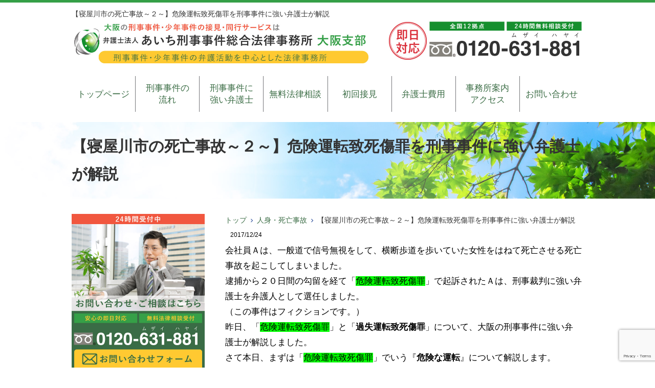

--- FILE ---
content_type: text/html; charset=UTF-8
request_url: https://osaka-keijibengosi.com/neyagawashi-shiboujiko-kikennunntenntishisyouzai-keijijikenn-bengoshi/
body_size: 14856
content:
<!DOCTYPE html>
<html lang="ja">
<head>
	<!-- Google Tag Manager -->
<script>(function(w,d,s,l,i){w[l]=w[l]||[];w[l].push({'gtm.start':
new Date().getTime(),event:'gtm.js'});var f=d.getElementsByTagName(s)[0],
j=d.createElement(s),dl=l!='dataLayer'?'&l='+l:'';j.async=true;j.src=
'https://www.googletagmanager.com/gtm.js?id='+i+dl;f.parentNode.insertBefore(j,f);
})(window,document,'script','dataLayer','GTM-NH5BHDBN');</script>
<!-- End Google Tag Manager -->
	
<meta charset="UTF-8">
<meta name="author" content="">
<meta name="keyword" content="">
<meta name="description" content="【寝屋川市の死亡事故～２～】危険運転致死傷罪を刑事事件に強い弁護士が解説 - 大阪で刑事弁護と少年事件は大阪支部のある弁護士法人あいち刑事事件総合法律事務所">
<title> 【寝屋川市の死亡事故～２～】危険運転致死傷罪を刑事事件に強い弁護士が解説 - 弁護士法人あいち刑事事件総合法律事務所-大阪支部 </title>
<link rel="stylesheet" type="text/css" media="all" href="https://osaka-keijibengosi.com/wp-content/themes/osakakeiji/style.css">
<meta name='robots' content='max-image-preview:large' />
<link rel="alternate" title="oEmbed (JSON)" type="application/json+oembed" href="https://osaka-keijibengosi.com/wp-json/oembed/1.0/embed?url=https%3A%2F%2Fosaka-keijibengosi.com%2Fneyagawashi-shiboujiko-kikennunntenntishisyouzai-keijijikenn-bengoshi%2F" />
<link rel="alternate" title="oEmbed (XML)" type="text/xml+oembed" href="https://osaka-keijibengosi.com/wp-json/oembed/1.0/embed?url=https%3A%2F%2Fosaka-keijibengosi.com%2Fneyagawashi-shiboujiko-kikennunntenntishisyouzai-keijijikenn-bengoshi%2F&#038;format=xml" />
<style id='wp-img-auto-sizes-contain-inline-css' type='text/css'>
img:is([sizes=auto i],[sizes^="auto," i]){contain-intrinsic-size:3000px 1500px}
/*# sourceURL=wp-img-auto-sizes-contain-inline-css */
</style>
<style id='wp-emoji-styles-inline-css' type='text/css'>

	img.wp-smiley, img.emoji {
		display: inline !important;
		border: none !important;
		box-shadow: none !important;
		height: 1em !important;
		width: 1em !important;
		margin: 0 0.07em !important;
		vertical-align: -0.1em !important;
		background: none !important;
		padding: 0 !important;
	}
/*# sourceURL=wp-emoji-styles-inline-css */
</style>
<style id='wp-block-library-inline-css' type='text/css'>
:root{--wp-block-synced-color:#7a00df;--wp-block-synced-color--rgb:122,0,223;--wp-bound-block-color:var(--wp-block-synced-color);--wp-editor-canvas-background:#ddd;--wp-admin-theme-color:#007cba;--wp-admin-theme-color--rgb:0,124,186;--wp-admin-theme-color-darker-10:#006ba1;--wp-admin-theme-color-darker-10--rgb:0,107,160.5;--wp-admin-theme-color-darker-20:#005a87;--wp-admin-theme-color-darker-20--rgb:0,90,135;--wp-admin-border-width-focus:2px}@media (min-resolution:192dpi){:root{--wp-admin-border-width-focus:1.5px}}.wp-element-button{cursor:pointer}:root .has-very-light-gray-background-color{background-color:#eee}:root .has-very-dark-gray-background-color{background-color:#313131}:root .has-very-light-gray-color{color:#eee}:root .has-very-dark-gray-color{color:#313131}:root .has-vivid-green-cyan-to-vivid-cyan-blue-gradient-background{background:linear-gradient(135deg,#00d084,#0693e3)}:root .has-purple-crush-gradient-background{background:linear-gradient(135deg,#34e2e4,#4721fb 50%,#ab1dfe)}:root .has-hazy-dawn-gradient-background{background:linear-gradient(135deg,#faaca8,#dad0ec)}:root .has-subdued-olive-gradient-background{background:linear-gradient(135deg,#fafae1,#67a671)}:root .has-atomic-cream-gradient-background{background:linear-gradient(135deg,#fdd79a,#004a59)}:root .has-nightshade-gradient-background{background:linear-gradient(135deg,#330968,#31cdcf)}:root .has-midnight-gradient-background{background:linear-gradient(135deg,#020381,#2874fc)}:root{--wp--preset--font-size--normal:16px;--wp--preset--font-size--huge:42px}.has-regular-font-size{font-size:1em}.has-larger-font-size{font-size:2.625em}.has-normal-font-size{font-size:var(--wp--preset--font-size--normal)}.has-huge-font-size{font-size:var(--wp--preset--font-size--huge)}.has-text-align-center{text-align:center}.has-text-align-left{text-align:left}.has-text-align-right{text-align:right}.has-fit-text{white-space:nowrap!important}#end-resizable-editor-section{display:none}.aligncenter{clear:both}.items-justified-left{justify-content:flex-start}.items-justified-center{justify-content:center}.items-justified-right{justify-content:flex-end}.items-justified-space-between{justify-content:space-between}.screen-reader-text{border:0;clip-path:inset(50%);height:1px;margin:-1px;overflow:hidden;padding:0;position:absolute;width:1px;word-wrap:normal!important}.screen-reader-text:focus{background-color:#ddd;clip-path:none;color:#444;display:block;font-size:1em;height:auto;left:5px;line-height:normal;padding:15px 23px 14px;text-decoration:none;top:5px;width:auto;z-index:100000}html :where(.has-border-color){border-style:solid}html :where([style*=border-top-color]){border-top-style:solid}html :where([style*=border-right-color]){border-right-style:solid}html :where([style*=border-bottom-color]){border-bottom-style:solid}html :where([style*=border-left-color]){border-left-style:solid}html :where([style*=border-width]){border-style:solid}html :where([style*=border-top-width]){border-top-style:solid}html :where([style*=border-right-width]){border-right-style:solid}html :where([style*=border-bottom-width]){border-bottom-style:solid}html :where([style*=border-left-width]){border-left-style:solid}html :where(img[class*=wp-image-]){height:auto;max-width:100%}:where(figure){margin:0 0 1em}html :where(.is-position-sticky){--wp-admin--admin-bar--position-offset:var(--wp-admin--admin-bar--height,0px)}@media screen and (max-width:600px){html :where(.is-position-sticky){--wp-admin--admin-bar--position-offset:0px}}

/*# sourceURL=wp-block-library-inline-css */
</style><style id='global-styles-inline-css' type='text/css'>
:root{--wp--preset--aspect-ratio--square: 1;--wp--preset--aspect-ratio--4-3: 4/3;--wp--preset--aspect-ratio--3-4: 3/4;--wp--preset--aspect-ratio--3-2: 3/2;--wp--preset--aspect-ratio--2-3: 2/3;--wp--preset--aspect-ratio--16-9: 16/9;--wp--preset--aspect-ratio--9-16: 9/16;--wp--preset--color--black: #000000;--wp--preset--color--cyan-bluish-gray: #abb8c3;--wp--preset--color--white: #ffffff;--wp--preset--color--pale-pink: #f78da7;--wp--preset--color--vivid-red: #cf2e2e;--wp--preset--color--luminous-vivid-orange: #ff6900;--wp--preset--color--luminous-vivid-amber: #fcb900;--wp--preset--color--light-green-cyan: #7bdcb5;--wp--preset--color--vivid-green-cyan: #00d084;--wp--preset--color--pale-cyan-blue: #8ed1fc;--wp--preset--color--vivid-cyan-blue: #0693e3;--wp--preset--color--vivid-purple: #9b51e0;--wp--preset--gradient--vivid-cyan-blue-to-vivid-purple: linear-gradient(135deg,rgb(6,147,227) 0%,rgb(155,81,224) 100%);--wp--preset--gradient--light-green-cyan-to-vivid-green-cyan: linear-gradient(135deg,rgb(122,220,180) 0%,rgb(0,208,130) 100%);--wp--preset--gradient--luminous-vivid-amber-to-luminous-vivid-orange: linear-gradient(135deg,rgb(252,185,0) 0%,rgb(255,105,0) 100%);--wp--preset--gradient--luminous-vivid-orange-to-vivid-red: linear-gradient(135deg,rgb(255,105,0) 0%,rgb(207,46,46) 100%);--wp--preset--gradient--very-light-gray-to-cyan-bluish-gray: linear-gradient(135deg,rgb(238,238,238) 0%,rgb(169,184,195) 100%);--wp--preset--gradient--cool-to-warm-spectrum: linear-gradient(135deg,rgb(74,234,220) 0%,rgb(151,120,209) 20%,rgb(207,42,186) 40%,rgb(238,44,130) 60%,rgb(251,105,98) 80%,rgb(254,248,76) 100%);--wp--preset--gradient--blush-light-purple: linear-gradient(135deg,rgb(255,206,236) 0%,rgb(152,150,240) 100%);--wp--preset--gradient--blush-bordeaux: linear-gradient(135deg,rgb(254,205,165) 0%,rgb(254,45,45) 50%,rgb(107,0,62) 100%);--wp--preset--gradient--luminous-dusk: linear-gradient(135deg,rgb(255,203,112) 0%,rgb(199,81,192) 50%,rgb(65,88,208) 100%);--wp--preset--gradient--pale-ocean: linear-gradient(135deg,rgb(255,245,203) 0%,rgb(182,227,212) 50%,rgb(51,167,181) 100%);--wp--preset--gradient--electric-grass: linear-gradient(135deg,rgb(202,248,128) 0%,rgb(113,206,126) 100%);--wp--preset--gradient--midnight: linear-gradient(135deg,rgb(2,3,129) 0%,rgb(40,116,252) 100%);--wp--preset--font-size--small: 13px;--wp--preset--font-size--medium: 20px;--wp--preset--font-size--large: 36px;--wp--preset--font-size--x-large: 42px;--wp--preset--spacing--20: 0.44rem;--wp--preset--spacing--30: 0.67rem;--wp--preset--spacing--40: 1rem;--wp--preset--spacing--50: 1.5rem;--wp--preset--spacing--60: 2.25rem;--wp--preset--spacing--70: 3.38rem;--wp--preset--spacing--80: 5.06rem;--wp--preset--shadow--natural: 6px 6px 9px rgba(0, 0, 0, 0.2);--wp--preset--shadow--deep: 12px 12px 50px rgba(0, 0, 0, 0.4);--wp--preset--shadow--sharp: 6px 6px 0px rgba(0, 0, 0, 0.2);--wp--preset--shadow--outlined: 6px 6px 0px -3px rgb(255, 255, 255), 6px 6px rgb(0, 0, 0);--wp--preset--shadow--crisp: 6px 6px 0px rgb(0, 0, 0);}:where(.is-layout-flex){gap: 0.5em;}:where(.is-layout-grid){gap: 0.5em;}body .is-layout-flex{display: flex;}.is-layout-flex{flex-wrap: wrap;align-items: center;}.is-layout-flex > :is(*, div){margin: 0;}body .is-layout-grid{display: grid;}.is-layout-grid > :is(*, div){margin: 0;}:where(.wp-block-columns.is-layout-flex){gap: 2em;}:where(.wp-block-columns.is-layout-grid){gap: 2em;}:where(.wp-block-post-template.is-layout-flex){gap: 1.25em;}:where(.wp-block-post-template.is-layout-grid){gap: 1.25em;}.has-black-color{color: var(--wp--preset--color--black) !important;}.has-cyan-bluish-gray-color{color: var(--wp--preset--color--cyan-bluish-gray) !important;}.has-white-color{color: var(--wp--preset--color--white) !important;}.has-pale-pink-color{color: var(--wp--preset--color--pale-pink) !important;}.has-vivid-red-color{color: var(--wp--preset--color--vivid-red) !important;}.has-luminous-vivid-orange-color{color: var(--wp--preset--color--luminous-vivid-orange) !important;}.has-luminous-vivid-amber-color{color: var(--wp--preset--color--luminous-vivid-amber) !important;}.has-light-green-cyan-color{color: var(--wp--preset--color--light-green-cyan) !important;}.has-vivid-green-cyan-color{color: var(--wp--preset--color--vivid-green-cyan) !important;}.has-pale-cyan-blue-color{color: var(--wp--preset--color--pale-cyan-blue) !important;}.has-vivid-cyan-blue-color{color: var(--wp--preset--color--vivid-cyan-blue) !important;}.has-vivid-purple-color{color: var(--wp--preset--color--vivid-purple) !important;}.has-black-background-color{background-color: var(--wp--preset--color--black) !important;}.has-cyan-bluish-gray-background-color{background-color: var(--wp--preset--color--cyan-bluish-gray) !important;}.has-white-background-color{background-color: var(--wp--preset--color--white) !important;}.has-pale-pink-background-color{background-color: var(--wp--preset--color--pale-pink) !important;}.has-vivid-red-background-color{background-color: var(--wp--preset--color--vivid-red) !important;}.has-luminous-vivid-orange-background-color{background-color: var(--wp--preset--color--luminous-vivid-orange) !important;}.has-luminous-vivid-amber-background-color{background-color: var(--wp--preset--color--luminous-vivid-amber) !important;}.has-light-green-cyan-background-color{background-color: var(--wp--preset--color--light-green-cyan) !important;}.has-vivid-green-cyan-background-color{background-color: var(--wp--preset--color--vivid-green-cyan) !important;}.has-pale-cyan-blue-background-color{background-color: var(--wp--preset--color--pale-cyan-blue) !important;}.has-vivid-cyan-blue-background-color{background-color: var(--wp--preset--color--vivid-cyan-blue) !important;}.has-vivid-purple-background-color{background-color: var(--wp--preset--color--vivid-purple) !important;}.has-black-border-color{border-color: var(--wp--preset--color--black) !important;}.has-cyan-bluish-gray-border-color{border-color: var(--wp--preset--color--cyan-bluish-gray) !important;}.has-white-border-color{border-color: var(--wp--preset--color--white) !important;}.has-pale-pink-border-color{border-color: var(--wp--preset--color--pale-pink) !important;}.has-vivid-red-border-color{border-color: var(--wp--preset--color--vivid-red) !important;}.has-luminous-vivid-orange-border-color{border-color: var(--wp--preset--color--luminous-vivid-orange) !important;}.has-luminous-vivid-amber-border-color{border-color: var(--wp--preset--color--luminous-vivid-amber) !important;}.has-light-green-cyan-border-color{border-color: var(--wp--preset--color--light-green-cyan) !important;}.has-vivid-green-cyan-border-color{border-color: var(--wp--preset--color--vivid-green-cyan) !important;}.has-pale-cyan-blue-border-color{border-color: var(--wp--preset--color--pale-cyan-blue) !important;}.has-vivid-cyan-blue-border-color{border-color: var(--wp--preset--color--vivid-cyan-blue) !important;}.has-vivid-purple-border-color{border-color: var(--wp--preset--color--vivid-purple) !important;}.has-vivid-cyan-blue-to-vivid-purple-gradient-background{background: var(--wp--preset--gradient--vivid-cyan-blue-to-vivid-purple) !important;}.has-light-green-cyan-to-vivid-green-cyan-gradient-background{background: var(--wp--preset--gradient--light-green-cyan-to-vivid-green-cyan) !important;}.has-luminous-vivid-amber-to-luminous-vivid-orange-gradient-background{background: var(--wp--preset--gradient--luminous-vivid-amber-to-luminous-vivid-orange) !important;}.has-luminous-vivid-orange-to-vivid-red-gradient-background{background: var(--wp--preset--gradient--luminous-vivid-orange-to-vivid-red) !important;}.has-very-light-gray-to-cyan-bluish-gray-gradient-background{background: var(--wp--preset--gradient--very-light-gray-to-cyan-bluish-gray) !important;}.has-cool-to-warm-spectrum-gradient-background{background: var(--wp--preset--gradient--cool-to-warm-spectrum) !important;}.has-blush-light-purple-gradient-background{background: var(--wp--preset--gradient--blush-light-purple) !important;}.has-blush-bordeaux-gradient-background{background: var(--wp--preset--gradient--blush-bordeaux) !important;}.has-luminous-dusk-gradient-background{background: var(--wp--preset--gradient--luminous-dusk) !important;}.has-pale-ocean-gradient-background{background: var(--wp--preset--gradient--pale-ocean) !important;}.has-electric-grass-gradient-background{background: var(--wp--preset--gradient--electric-grass) !important;}.has-midnight-gradient-background{background: var(--wp--preset--gradient--midnight) !important;}.has-small-font-size{font-size: var(--wp--preset--font-size--small) !important;}.has-medium-font-size{font-size: var(--wp--preset--font-size--medium) !important;}.has-large-font-size{font-size: var(--wp--preset--font-size--large) !important;}.has-x-large-font-size{font-size: var(--wp--preset--font-size--x-large) !important;}
/*# sourceURL=global-styles-inline-css */
</style>

<style id='classic-theme-styles-inline-css' type='text/css'>
/*! This file is auto-generated */
.wp-block-button__link{color:#fff;background-color:#32373c;border-radius:9999px;box-shadow:none;text-decoration:none;padding:calc(.667em + 2px) calc(1.333em + 2px);font-size:1.125em}.wp-block-file__button{background:#32373c;color:#fff;text-decoration:none}
/*# sourceURL=/wp-includes/css/classic-themes.min.css */
</style>
<link rel='stylesheet' id='contact-form-7-css' href='https://osaka-keijibengosi.com/wp-content/plugins/contact-form-7/includes/css/styles.css?ver=6.1.4' type='text/css' media='all' />
<link rel="https://api.w.org/" href="https://osaka-keijibengosi.com/wp-json/" /><link rel="alternate" title="JSON" type="application/json" href="https://osaka-keijibengosi.com/wp-json/wp/v2/posts/2088" /><link rel="EditURI" type="application/rsd+xml" title="RSD" href="https://osaka-keijibengosi.com/xmlrpc.php?rsd" />
<link rel="canonical" href="https://osaka-keijibengosi.com/neyagawashi-shiboujiko-kikennunntenntishisyouzai-keijijikenn-bengoshi/" />
<link rel='shortlink' href='https://osaka-keijibengosi.com/?p=2088' />
<link rel="icon" href="https://osaka-keijibengosi.com/wp-content/uploads/2022/09/cropped-favicon-32x32.png" sizes="32x32" />
<link rel="icon" href="https://osaka-keijibengosi.com/wp-content/uploads/2022/09/cropped-favicon-192x192.png" sizes="192x192" />
<link rel="apple-touch-icon" href="https://osaka-keijibengosi.com/wp-content/uploads/2022/09/cropped-favicon-180x180.png" />
<meta name="msapplication-TileImage" content="https://osaka-keijibengosi.com/wp-content/uploads/2022/09/cropped-favicon-270x270.png" />
<!-- Global site tag (gtag.js) - Google Ads: 965803890 -->
<script async src="https://www.googletagmanager.com/gtag/js?id=AW-965803890"></script>
<script>
  window.dataLayer = window.dataLayer || [];
  function gtag(){dataLayer.push(arguments);}
  gtag('js', new Date());

  gtag('config', 'AW-965803890');
  gtag('config', 'G-F7KW0HT1XM');

</script>
<!-- Event snippet for 大阪電話 conversion page
In your html page, add the snippet and call gtag_report_conversion when someone clicks on the chosen link or button. -->
<script>
function gtag_report_conversion(url) {
  var callback = function () {
    if (typeof(url) != 'undefined') {
      window.location = url;
    }
  };
  gtag('event', 'conversion', {
      'send_to': 'AW-965803890/sBGECKX--pQBEPL-w8wD',
      'event_callback': callback
  });
  return false;
}
</script>
	
<!-- Event Snippet for 問合せ -->
<script>
window.addEventListener('DOMContentLoaded', function() {
if(window.location.pathname == "/inquiry/"){
document.querySelectorAll('[value="送信する"]').forEach(function(e) {
e.addEventListener('click', function() {
gtag('event', 'conversion', {
'send_to': 'AW-965803890/rjdOCPLV76YBEPL-w8wD',
'user_data': {
'email': document.querySelector('[name="your-email"]').value
}
});
});
});
};
});
</script>
	<script src="https://analytics.ahrefs.com/analytics.js" data-key="porvf3dXLxRkXE6cfTbpZg" async></script>
		
</head>
<body>
<!-- Google Tag Manager (noscript) -->
<noscript><iframe src="https://www.googletagmanager.com/ns.html?id=GTM-NH5BHDBN"
height="0" width="0" style="display:none;visibility:hidden"></iframe></noscript>
<!-- End Google Tag Manager (noscript) -->
	
<!-- ヘッダー -->
<header id="header">
  <div class="inner">

    <!--pcはh1　SPはロゴとバーガーメニュー -->
    <h1>【寝屋川市の死亡事故～２～】危険運転致死傷罪を刑事事件に強い弁護士が解説</h1>
        <!--//pcはh1　SPはロゴとバーガーメニュー -->

    <!--pcはロゴ-->
        <div class="left"> <a href="https://osaka-keijibengosi.com"> <img src="https://osaka-keijibengosi.com/wp-content/themes/osakakeiji/images/header_logo.jpg" width="580" height="" alt="刑事事件のことなら弁護士法人あいち刑事事件総合法律事務所 大阪支部"> </a> </div>
        <!--//pcはロゴ-->

    <!--pcは電話バナー SPは電話リンク-->
        <div class="right"> <img src="https://osaka-keijibengosi.com/wp-content/themes/osakakeiji/images/header_tel.jpg" alt="0120631881" width="380" height=""> </div>
        <!--//pcは電話バナー SPは電話リンク-->

  </div>

  <!--PC用ナビメニュー-->
  <nav id="site-navigation" class="main-navigation kotei2">
    <div class="menu-%e3%82%b0%e3%83%ad%e3%83%bc%e3%83%90%e3%83%ab%e3%83%a1%e3%83%8b%e3%83%a5%e3%83%bc-container"><ul id="primary-menu" class="menu"><li id="menu-item-3591" class="menu-item menu-item-type-custom menu-item-object-custom menu-item-home menu-item-3591"><a href="https://osaka-keijibengosi.com/">トップページ</a></li>
<li id="menu-item-3596" class="menu-item menu-item-type-post_type menu-item-object-page menu-item-3596"><a href="https://osaka-keijibengosi.com/keiziziken_flow/">刑事事件の<br />流れ</a></li>
<li id="menu-item-3595" class="menu-item menu-item-type-post_type menu-item-object-page menu-item-3595"><a href="https://osaka-keijibengosi.com/keijijiken_tsuyoi/">刑事事件に<br />強い弁護士</a></li>
<li id="menu-item-3599" class="menu-item menu-item-type-post_type menu-item-object-page menu-item-3599"><a href="https://osaka-keijibengosi.com/muryosodan/">無料法律相談</a></li>
<li id="menu-item-3597" class="menu-item menu-item-type-post_type menu-item-object-page menu-item-3597"><a href="https://osaka-keijibengosi.com/sekken_flow/">初回接見</a></li>
<li id="menu-item-3598" class="menu-item menu-item-type-post_type menu-item-object-page menu-item-3598"><a href="https://osaka-keijibengosi.com/fee/">弁護士費用</a></li>
<li id="menu-item-3594" class="menu-item menu-item-type-post_type menu-item-object-page menu-item-has-children menu-item-3594"><a href="https://osaka-keijibengosi.com/office/">事務所案内<br />アクセス</a>
<ul class="sub-menu">
	<li id="menu-item-3593" class="menu-item menu-item-type-post_type menu-item-object-page menu-item-3593"><a href="https://osaka-keijibengosi.com/profile/">ごあいさつ・弁護士紹介</a></li>
</ul>
</li>
<li id="menu-item-3592" class="menu-item menu-item-type-post_type menu-item-object-page menu-item-has-children menu-item-3592"><a href="https://osaka-keijibengosi.com/inquiry/">お問い合わせ</a>
<ul class="sub-menu">
	<li id="menu-item-3600" class="menu-item menu-item-type-post_type menu-item-object-page menu-item-3600"><a href="https://osaka-keijibengosi.com/policy/">プライバシーポリシー</a></li>
</ul>
</li>
</ul></div>  </nav>
  <!--//PC用ナビメニュー-->

</header>
<!-- / ヘッダー -->
<div id="wrapper">

  <!--下層ページのタイトル-->
  <section class="sub_main width_over100">
    <header class="inner">
      <h2>
        【寝屋川市の死亡事故～２～】危険運転致死傷罪を刑事事件に強い弁護士が解説      </h2>
    </header>
  </section>
  <!--//下層ページのタイトル-->

  <div id="content">
<ul class="breadcrumb"><li><a href="https://osaka-keijibengosi.com">トップ</a></li><li><a href="https://osaka-keijibengosi.com/category/%e4%ba%ba%e8%ba%ab%e3%83%bb%e6%ad%bb%e4%ba%a1%e4%ba%8b%e6%95%85/">人身・死亡事故</a></li><li>【寝屋川市の死亡事故～２～】危険運転致死傷罪を刑事事件に強い弁護士が解説</li></ul>    
    <section>
            <article id="post-2088">
        <div class="post">
          <p class="dateLabel">
            <time datetime="2017-12-24">
              2017/12/24            </time>
            <h4>会社員Ａは、一般道で信号無視をして、横断歩道を歩いていた女性をはねて死亡させる死亡事故を起こしてしまいました。<br />
逮捕から２０日間の勾留を経て「<span style="background-color: #00ff00;">危険運転致死傷罪</span>」で起訴されたＡは、刑事裁判に強い弁護士を弁護人として選任しました。<br />
（この事件はフィクションです。）</h4>
<p>昨日、「<span style="background-color: #00ff00;">危険運転致死傷罪</span>」と「<strong>過失運転致死傷罪</strong>」について、大阪の刑事事件に強い弁護士が解説しました。<br />
さて本日、まずは「<span style="background-color: #00ff00;">危険運転致死傷罪</span>」でいう『<strong>危険な運転</strong>』について解説します。</p>
<h3>危険な運転</h3>
<p><span style="background-color: #00ff00;">危険運転致死傷罪</span>では<br />
①<span style="text-decoration: underline;">アルコール又は薬物</span>の影響により正常な運転が困難な状態で運転する行為<br />
②制御することが困難な<span style="text-decoration: underline;">高速度</span>で運転する行為<br />
③制御する<span style="text-decoration: underline;">技能</span>を有しないで運転する行為<br />
④人又は車の通行を<span style="text-decoration: underline;">妨害する目的</span>で、走行車両の前に<span style="text-decoration: underline;">急な割り込み</span>をしたり、<span style="text-decoration: underline;">幅寄せ</span>をして、かつ、重大な交通の危険を生じさせる速度で運転する行為<br />
⑤<span style="text-decoration: underline;">赤信号を殊更に無視</span>し、かつ、重大な交通の危険を生じさせる速度で運転する行為<br />
⑥<span style="text-decoration: underline;">通行禁止道路を進行</span>し、かつ、重大な交通の危険を生じさせる速度で運転する行為<br />
を「<strong>危険な運転</strong>」として定めています。<br />
今年発生した「東名高速道でのあおり運転による夫婦死亡事故」は、この④に該当すると考えられます。<br />
今回のＡが起こした死亡事故は⑤に該当すると考えられます。</p>
<h3>過失運転致死傷罪の量刑</h3>
<p>昨日解説したように、<span style="background-color: #00ff00;">危険運転致死傷罪</span>には、相手を負傷させた事件で「<strong>１５年以下の懲役</strong>」、死亡させた事件で「<strong>１年以下の有期懲役</strong>」の罰則規定があります。<br />
<span style="background-color: #00ff00;">危険運転致死傷罪</span>の刑事裁判では、検察官は非常に重たい実刑判決を求刑し、その結果、非常に厳しい判決が言い渡されることが多くあります。<br />
しかし、先に説明した『<strong>危険な運転</strong>』が立証されなければ、<span style="text-decoration: underline;">過失運転致死傷罪</span>に<span style="text-decoration: underline;">訴因変更</span>（罪名が変更されること）される場合もあり、その場合は、執行猶予付の判決であったり、求刑よりも極端に減刑される可能性が大です。<br />
実際に、先日、大阪地方裁判所で開かれた<span style="background-color: #00ff00;">危険運転致死罪</span>の裁判員裁判では、当初検察官が懲役８年を求刑しましたが、その裁判で「<strong>危険な運転</strong>」であるか否か、つまり<span style="background-color: #00ff00;">危険運転致死罪</span>に該当するかが争われ、判決は<strong>過失運転致死罪</strong>で禁固刑が言い渡されました。</p>
<h4>寝屋川市で死亡事故を起こしてお困りの方、ご家族、ご友人が<span style="background-color: #00ff00;">危険運転致死傷罪</span>で起訴された方は、刑事事件、刑事裁判に強い弁護士事務所、弁護士法人あいち刑事事件総合法律事務所にご相談ください。</h4>
        </div>
              </article>
            <div class="pagenav"> <span class="prev">
        <a href="https://osaka-keijibengosi.com/neygagawashi-shiboujiko-kikennunntenntisisyouzai-kiso-keijisaibann-bengoshi/" rel="prev">&laquo; 前のページ</a>        </span> <span class="next">
        <a href="https://osaka-keijibengosi.com/nishinariku-keijijikenn-kyoukatuzai-taiho-sisennbengoninn-bengoshi/" rel="next">次のページ &raquo;</a>        </span> </div>
          </section>
  </div>
  <aside id="sidebar" class="side2">
		<p class="m_b_20 aligncenter"><a href="https://osaka-keijibengosi.com/inquiry"> <img src="https://osaka-keijibengosi.com/wp-content/themes/osakakeiji/images/left_contact.jpg" width="100%" height="auto" alt="お問合せバナー"> </a> </p>
		
		<!--ウィジェット -->
		<section id="nav_menu-2" class="widget widget_nav_menu"><h3><span>総合メニュー</span></h3><div class="menu-%e7%b7%8f%e5%90%88%e3%83%a1%e3%83%8b%e3%83%a5%e3%83%bc-container"><ul id="menu-%e7%b7%8f%e5%90%88%e3%83%a1%e3%83%8b%e3%83%a5%e3%83%bc" class="menu"><li id="menu-item-424" class="menu-item menu-item-type-custom menu-item-object-custom menu-item-home menu-item-424"><a href="https://osaka-keijibengosi.com/">トップページ</a></li>
<li id="menu-item-427" class="menu-item menu-item-type-post_type menu-item-object-page menu-item-427"><a href="https://osaka-keijibengosi.com/keiziziken_flow/">刑事事件の流れ</a></li>
<li id="menu-item-435" class="menu-item menu-item-type-post_type menu-item-object-page menu-item-435"><a href="https://osaka-keijibengosi.com/keijijiken_tsuyoi/">刑事事件に強い弁護士</a></li>
<li id="menu-item-430" class="menu-item menu-item-type-post_type menu-item-object-page menu-item-430"><a href="https://osaka-keijibengosi.com/muryosodan/">無料法律相談の流れ</a></li>
<li id="menu-item-429" class="menu-item menu-item-type-post_type menu-item-object-page menu-item-429"><a href="https://osaka-keijibengosi.com/sekken_flow/">初回接見・同行サービスの流れ</a></li>
<li id="menu-item-425" class="menu-item menu-item-type-post_type menu-item-object-page menu-item-425"><a href="https://osaka-keijibengosi.com/profile/">ごあいさつ・弁護士紹介</a></li>
<li id="menu-item-428" class="menu-item menu-item-type-post_type menu-item-object-page menu-item-428"><a href="https://osaka-keijibengosi.com/fee/">弁護士費用</a></li>
<li id="menu-item-426" class="menu-item menu-item-type-post_type menu-item-object-page menu-item-has-children menu-item-426"><a href="https://osaka-keijibengosi.com/office/">事務所案内</a>
<ul class="sub-menu">
	<li id="menu-item-617" class="menu-item menu-item-type-post_type menu-item-object-page menu-item-617"><a href="https://osaka-keijibengosi.com/area/">対応エリア</a></li>
</ul>
</li>
<li id="menu-item-1048" class="menu-item menu-item-type-post_type menu-item-object-page menu-item-1048"><a href="https://osaka-keijibengosi.com/recruit/">採用情報</a></li>
<li id="menu-item-3613" class="menu-item menu-item-type-post_type menu-item-object-page menu-item-has-children menu-item-3613"><a href="https://osaka-keijibengosi.com/inquiry/">お問い合わせ･無料相談のご予約</a>
<ul class="sub-menu">
	<li id="menu-item-3612" class="menu-item menu-item-type-post_type menu-item-object-page menu-item-3612"><a href="https://osaka-keijibengosi.com/policy/">プライバシーポリシー</a></li>
</ul>
</li>
<li id="menu-item-3611" class="menu-item menu-item-type-post_type menu-item-object-page menu-item-3611"><a href="https://osaka-keijibengosi.com/u_sitemap/">サイトマップ</a></li>
<li id="menu-item-1892" class="menu-item menu-item-type-post_type menu-item-object-page menu-item-1892"><a href="https://osaka-keijibengosi.com/osaka_keisatu/">大阪府の警察署一覧</a></li>
<li id="menu-item-1889" class="menu-item menu-item-type-post_type menu-item-object-page menu-item-1889"><a href="https://osaka-keijibengosi.com/osaka_sisetu/">大阪府内刑事事件・少年事件関連施設一覧</a></li>
</ul></div></section><section id="nav_menu-3" class="widget widget_nav_menu"><h3><span>ご相談内容</span></h3><div class="menu-%e3%81%94%e7%9b%b8%e8%ab%87%e5%86%85%e5%ae%b9-container"><ul id="menu-%e3%81%94%e7%9b%b8%e8%ab%87%e5%86%85%e5%ae%b9" class="menu"><li id="menu-item-436" class="menu-item menu-item-type-post_type menu-item-object-page menu-item-436"><a href="https://osaka-keijibengosi.com/kazoku_taiho/">ご家族や大切な人が逮捕されてしまったら</a></li>
<li id="menu-item-444" class="menu-item menu-item-type-post_type menu-item-object-page menu-item-444"><a href="https://osaka-keijibengosi.com/torishirabe_ukekata/">取調べの受け方</a></li>
<li id="menu-item-447" class="menu-item menu-item-type-post_type menu-item-object-page menu-item-447"><a href="https://osaka-keijibengosi.com/sekkenkotsu/">接見交通について</a></li>
<li id="menu-item-454" class="menu-item menu-item-type-post_type menu-item-object-page menu-item-454"><a href="https://osaka-keijibengosi.com/syakuho/">釈放して欲しい</a></li>
<li id="menu-item-440" class="menu-item menu-item-type-post_type menu-item-object-page menu-item-440"><a href="https://osaka-keijibengosi.com/hoshaku/">保釈してほしい</a></li>
<li id="menu-item-443" class="menu-item menu-item-type-post_type menu-item-object-page menu-item-443"><a href="https://osaka-keijibengosi.com/zenka_saketai/">前科を避けたい</a></li>
<li id="menu-item-450" class="menu-item menu-item-type-post_type menu-item-object-page menu-item-450"><a href="https://osaka-keijibengosi.com/zidan/">示談で解決したい</a></li>
<li id="menu-item-438" class="menu-item menu-item-type-post_type menu-item-object-page menu-item-438"><a href="https://osaka-keijibengosi.com/hukiso/">不起訴にしてほしい</a></li>
<li id="menu-item-445" class="menu-item menu-item-type-post_type menu-item-object-page menu-item-445"><a href="https://osaka-keijibengosi.com/shikkoyuyo/">執行猶予にしてほしい</a></li>
<li id="menu-item-449" class="menu-item menu-item-type-post_type menu-item-object-page menu-item-449"><a href="https://osaka-keijibengosi.com/muzitsu_syomei/">無実・無罪を証明してほしい</a></li>
<li id="menu-item-453" class="menu-item menu-item-type-post_type menu-item-object-page menu-item-453"><a href="https://osaka-keijibengosi.com/taiho_huan/">逮捕されないか不安</a></li>
<li id="menu-item-439" class="menu-item menu-item-type-post_type menu-item-object-page menu-item-439"><a href="https://osaka-keijibengosi.com/ziken_himitsu/">事件のことを秘密にしたい</a></li>
<li id="menu-item-446" class="menu-item menu-item-type-post_type menu-item-object-page menu-item-446"><a href="https://osaka-keijibengosi.com/child_taiho/">子供が逮捕されてしまったら</a></li>
</ul></div></section><section id="nav_menu-5" class="widget widget_nav_menu"><h3><span>裁判の種類</span></h3><div class="menu-%e8%a3%81%e5%88%a4%e3%81%ae%e7%a8%ae%e9%a1%9e-container"><ul id="menu-%e8%a3%81%e5%88%a4%e3%81%ae%e7%a8%ae%e9%a1%9e" class="menu"><li id="menu-item-490" class="menu-item menu-item-type-post_type menu-item-object-page menu-item-490"><a href="https://osaka-keijibengosi.com/saiban_keibatsu_syurui/">裁判の種類・刑罰の種類</a></li>
<li id="menu-item-491" class="menu-item menu-item-type-post_type menu-item-object-page menu-item-491"><a href="https://osaka-keijibengosi.com/saibaninsaiban/">裁判員裁判</a></li>
<li id="menu-item-494" class="menu-item menu-item-type-post_type menu-item-object-page menu-item-494"><a href="https://osaka-keijibengosi.com/koso/">控訴</a></li>
<li id="menu-item-492" class="menu-item menu-item-type-post_type menu-item-object-page menu-item-492"><a href="https://osaka-keijibengosi.com/jokoku/">上告</a></li>
<li id="menu-item-493" class="menu-item menu-item-type-post_type menu-item-object-page menu-item-493"><a href="https://osaka-keijibengosi.com/saishin/">再審</a></li>
</ul></div></section><section id="nav_menu-4" class="widget widget_nav_menu"><h3><span>事件別ー具体例と弁護活動</span></h3><div class="menu-%e4%ba%8b%e4%bb%b6%e5%88%a5%ef%bc%8d%e5%85%b7%e4%bd%93%e4%be%8b%e3%81%a8%e5%bc%81%e8%ad%b7%e6%b4%bb%e5%8b%95-container"><ul id="menu-%e4%ba%8b%e4%bb%b6%e5%88%a5%ef%bc%8d%e5%85%b7%e4%bd%93%e4%be%8b%e3%81%a8%e5%bc%81%e8%ad%b7%e6%b4%bb%e5%8b%95" class="menu"><li id="menu-item-540" class="menu-item menu-item-type-custom menu-item-object-custom menu-item-540"><a href="https://osaka-keijibengosi.com/jikenbetsu_about/#t1">事件別－暴力事件</a></li>
<li id="menu-item-543" class="menu-item menu-item-type-custom menu-item-object-custom menu-item-543"><a href="https://osaka-keijibengosi.com/jikenbetsu_about/#t2">事件別ー性犯罪</a></li>
<li id="menu-item-544" class="menu-item menu-item-type-custom menu-item-object-custom menu-item-544"><a href="https://osaka-keijibengosi.com/jikenbetsu_about/#t3">事件別－財産事件</a></li>
<li id="menu-item-545" class="menu-item menu-item-type-custom menu-item-object-custom menu-item-545"><a href="https://osaka-keijibengosi.com/jikenbetsu_about/#t4">事件別－薬物事件</a></li>
<li id="menu-item-546" class="menu-item menu-item-type-custom menu-item-object-custom menu-item-546"><a href="https://osaka-keijibengosi.com/jikenbetsu_about/#t5">事件別－交通違反・交通事故</a></li>
<li id="menu-item-547" class="menu-item menu-item-type-custom menu-item-object-custom menu-item-547"><a href="https://osaka-keijibengosi.com/jikenbetsu_about/#t6">事件別－その他</a></li>
</ul></div></section><section id="categories-2" class="widget widget_categories"><h3><span>コラムとお知らせ</span></h3>
			<ul>
					<li class="cat-item cat-item-56"><a href="https://osaka-keijibengosi.com/category/%e3%81%8a%e5%ae%a2%e6%a7%98%e3%82%a2%e3%83%b3%e3%82%b1%e3%83%bc%e3%83%88%e3%83%96%e3%83%ad%e3%82%b0/">お客様アンケートブログ</a>
</li>
	<li class="cat-item cat-item-13"><a href="https://osaka-keijibengosi.com/category/%e3%81%8a%e7%9f%a5%e3%82%89%e3%81%9b/">お知らせ</a>
</li>
	<li class="cat-item cat-item-22"><a href="https://osaka-keijibengosi.com/category/%e4%ba%a4%e9%80%9a/">交通</a>
</li>
	<li class="cat-item cat-item-20"><a href="https://osaka-keijibengosi.com/category/%e4%ba%ba%e8%ba%ab%e3%83%bb%e6%ad%bb%e4%ba%a1%e4%ba%8b%e6%95%85/">人身・死亡事故</a>
</li>
	<li class="cat-item cat-item-14"><a href="https://osaka-keijibengosi.com/category/%e5%88%91%e4%ba%8b%e4%ba%8b%e4%bb%b6/">刑事事件</a>
</li>
	<li class="cat-item cat-item-15"><a href="https://osaka-keijibengosi.com/category/%e5%b0%91%e5%b9%b4%e4%ba%8b%e4%bb%b6/">少年事件</a>
</li>
	<li class="cat-item cat-item-16"><a href="https://osaka-keijibengosi.com/category/%e6%80%a7%e7%8a%af%e7%bd%aa/">性犯罪</a>
</li>
	<li class="cat-item cat-item-18"><a href="https://osaka-keijibengosi.com/category/%e6%9a%b4%e5%8a%9b%e7%8a%af%e7%bd%aa/">暴力犯罪</a>
</li>
	<li class="cat-item cat-item-1"><a href="https://osaka-keijibengosi.com/category/%e6%9c%aa%e5%88%86%e9%a1%9e/">未分類</a>
</li>
	<li class="cat-item cat-item-19"><a href="https://osaka-keijibengosi.com/category/%e8%96%ac%e7%89%a9%e7%8a%af%e7%bd%aa/">薬物犯罪</a>
</li>
	<li class="cat-item cat-item-21"><a href="https://osaka-keijibengosi.com/category/%e8%ad%a6%e5%af%9f%e7%bd%b2%e7%b4%b9%e4%bb%8b/">警察署紹介</a>
</li>
	<li class="cat-item cat-item-17"><a href="https://osaka-keijibengosi.com/category/%e8%b2%a1%e7%94%a3%e7%8a%af%e7%bd%aa/">財産犯罪</a>
</li>
			</ul>

			</section><section id="text-2" class="widget widget_text"><h3><span>主な対応エリア</span></h3>			<div class="textwidget"><span style="font-size: 13px;">大阪市(都島区 福島区 此花区 西区 港区 大正区 天王寺区 浪速区 西淀川区 東淀川区 東成区 生野区 旭区 城東区 阿倍野区 住吉区 東住吉区 西成区 淀川区 鶴見区 住之江区 平野区 北区 中央区),堺市(堺区 中区 東区 西区 南区 北区 美原区)大阪近郊,京都府,兵庫県,滋賀県,奈良県など<br>
<a href="https://osaka-keijibengosi.com/area/">対応エリア詳細はこちら</a></span></div>
		</section><section id="widget_sp_image-3" class="widget widget_sp_image"><a href="https://line.me/ti/p/%40rql7932z" target="_blank" class="widget_sp_image-image-link"><img width="260" height="147" class="attachment-full aligncenter" style="max-width: 100%;" src="https://osaka-keijibengosi.com/wp-content/uploads/2018/05/side_line.gif" /></a></section><section id="widget_sp_image-16" class="widget widget_sp_image"><a href="https://keiji-bengosi.jp/" target="_blank" class="widget_sp_image-image-link"><img width="260" height="63" class="attachment-full aligncenter" style="max-width: 100%;" src="https://osaka-keijibengosi.com/wp-content/uploads/2019/10/bnr_sogo.png" /></a></section><section id="widget_sp_image-5" class="widget widget_sp_image"><a href="https://sapporo-keijibengosi.com/" target="_blank" class="widget_sp_image-image-link"><img width="265" height="64" class="attachment-full aligncenter" style="max-width: 100%;" src="https://osaka-keijibengosi.com/wp-content/uploads/2018/05/s_sappporo.png" /></a></section><section id="widget_sp_image-11" class="widget widget_sp_image"><a href="https://sendai-keijibengosi.com/" target="_blank" class="widget_sp_image-image-link"><img width="265" height="64" class="attachment-full aligncenter" style="max-width: 100%;" src="https://osaka-keijibengosi.com/wp-content/uploads/2018/05/s_sendai.png" /></a></section><section id="widget_sp_image-12" class="widget widget_sp_image"><a href="https://chiba-keijibengosi.com/" target="_blank" class="widget_sp_image-image-link"><img width="265" height="64" class="attachment-full aligncenter" style="max-width: 100%;" src="https://osaka-keijibengosi.com/wp-content/uploads/2018/05/s_chiba.png" /></a></section><section id="widget_sp_image-10" class="widget widget_sp_image"><a href="http://tokyo-keijibengosi.com/" target="_blank" class="widget_sp_image-image-link"><img width="265" height="64" class="attachment-full aligncenter" style="max-width: 100%;" src="https://osaka-keijibengosi.com/wp-content/uploads/2018/05/s_tokyo.png" /></a></section><section id="widget_sp_image-9" class="widget widget_sp_image"><a href="https://saitama-keijibengosi.com/" target="_blank" class="widget_sp_image-image-link"><img width="265" height="64" class="attachment-full aligncenter" style="max-width: 100%;" src="https://osaka-keijibengosi.com/wp-content/uploads/2018/05/s_saitama.png" /></a></section><section id="widget_sp_image-8" class="widget widget_sp_image"><a href="https://yokohama-keijibengosi.com/" target="_blank" class="widget_sp_image-image-link"><img width="265" height="64" class="attachment-full aligncenter" style="max-width: 100%;" src="https://osaka-keijibengosi.com/wp-content/uploads/2018/05/s_yokohama.png" /></a></section><section id="widget_sp_image-7" class="widget widget_sp_image"><a href="http://keiji-bengosi.com/" target="_blank" class="widget_sp_image-image-link"><img width="265" height="64" class="attachment-full aligncenter" style="max-width: 100%;" src="https://osaka-keijibengosi.com/wp-content/uploads/2018/05/s_nagoya.png" /></a></section><section id="widget_sp_image-6" class="widget widget_sp_image"><a href="http://kyoto-keijibengosi.com/" target="_blank" class="widget_sp_image-image-link"><img width="265" height="64" class="attachment-full aligncenter" style="max-width: 100%;" src="https://osaka-keijibengosi.com/wp-content/uploads/2018/05/s_kyoto.png" /></a></section><section id="widget_sp_image-4" class="widget widget_sp_image"><a href="http://kobe-keijibengosi.com/" target="_blank" class="widget_sp_image-image-link"><img width="265" height="64" class="attachment-full aligncenter" style="max-width: 100%;" src="https://osaka-keijibengosi.com/wp-content/uploads/2018/05/s_kobe.png" /></a></section><section id="widget_sp_image-2" class="widget widget_sp_image"><a href="https://fukuoka-keijibengosi.com/" target="_blank" class="widget_sp_image-image-link"><img width="265" height="64" class="attachment-full aligncenter" style="max-width: 100%;" src="https://osaka-keijibengosi.com/wp-content/uploads/2018/05/s_fukuoka.png" /></a></section><section id="widget_sp_image-14" class="widget widget_sp_image"><a href="https://keiji-bengosi.com/sonotahp/" target="_blank" class="widget_sp_image-image-link"><img width="260" height="63" class="attachment-full aligncenter" style="max-width: 100%;" src="https://osaka-keijibengosi.com/wp-content/uploads/2019/06/s_sonota.png" /></a></section><section id="text-3" class="widget widget_text">			<div class="textwidget"><p><a href="https://keiji-bengosi.jp/" target="_blank" rel="noopener">あいち刑事事件総合法律事務所</a><br />
<a href="https://xn--3kqs9fh0at7mtoibm2dyrk.com/" target="_blank" rel="noopener">千葉の刑事事件サイト</a><br />
<a href="https://xn--3kqs9fnyhbwgcspiqer37d.com/" target="_blank" rel="noopener">横浜の刑事事件サイト</a></p>
</div>
		</section><section id="widget_sp_image-13" class="widget widget_sp_image"><a href="http://recruit.keiji-bengosi.com/" target="_blank" class="widget_sp_image-image-link"><img width="265" height="64" alt="刑事弁護人　採用サイトはこちら" class="attachment-full aligncenter" style="max-width: 100%;" src="https://osaka-keijibengosi.com/wp-content/uploads/2018/07/s_saiyo.jpg" /></a></section>		<!--//ウィジェット --> 
		
		<!--途中から固定 追従メニュー-->
	<!--<div class="kotei fixed">
				<p class="m_b_20 aligncenter pc_only"><a href="https://osaka-keijibengosi.com/inquiry"> <img src="https://osaka-keijibengosi.com/wp-content/themes/osakakeiji/images/left_contact.jpg" width="260" height="250" alt="お問合せバナー"> </a> </p>
		</div>-->
		<!--途中から固定 追従メニュー--> 
		
</aside>
</div>
<!-- フッター -->
<div id="footer">
  <div class="inner">

    <!-- フッターコンタクト画像 -->
         <div class="aligncenter m_b_20"> <a href="https://osaka-keijibengosi.com/inquiry"><img src="https://osaka-keijibengosi.com/wp-content/themes/osakakeiji/images/footer_contact.jpg" alt="刑事事件のことなら弁護士法人あいち刑事事件総合法律事務所 大阪支部" width="969" height="256"></a></div>
        <!-- フッターコンタクト画像 -->

    <!--フッターメニュー-->
<div>
   <nav class="footer_navi">
       <div class="menu-%e3%83%95%e3%83%83%e3%82%bf%e3%83%bc%e3%83%a1%e3%83%8b%e3%83%a5%e3%83%bc-container"><ul id="footer-menu" class="menu"><li id="menu-item-3601" class="menu-item menu-item-type-custom menu-item-object-custom menu-item-home menu-item-3601"><a href="https://osaka-keijibengosi.com/">トップページ</a></li>
<li id="menu-item-3605" class="menu-item menu-item-type-post_type menu-item-object-page menu-item-3605"><a href="https://osaka-keijibengosi.com/keijijiken_tsuyoi/">刑事事件に強い弁護士</a></li>
<li id="menu-item-3606" class="menu-item menu-item-type-post_type menu-item-object-page menu-item-3606"><a href="https://osaka-keijibengosi.com/keiziziken_flow/">刑事事件の流れ</a></li>
<li id="menu-item-3609" class="menu-item menu-item-type-post_type menu-item-object-page menu-item-has-children menu-item-3609"><a href="https://osaka-keijibengosi.com/muryosodan/">無料法律相談</a>
<ul class="sub-menu">
	<li id="menu-item-3607" class="menu-item menu-item-type-post_type menu-item-object-page menu-item-3607"><a href="https://osaka-keijibengosi.com/sekken_flow/">初回接見</a></li>
</ul>
</li>
<li id="menu-item-3608" class="menu-item menu-item-type-post_type menu-item-object-page menu-item-3608"><a href="https://osaka-keijibengosi.com/fee/">弁護士費用</a></li>
<li id="menu-item-3604" class="menu-item menu-item-type-post_type menu-item-object-page menu-item-3604"><a href="https://osaka-keijibengosi.com/office/">事務所案内</a></li>
<li id="menu-item-3602" class="menu-item menu-item-type-post_type menu-item-object-page menu-item-has-children menu-item-3602"><a href="https://osaka-keijibengosi.com/inquiry/">お問い合わせ</a>
<ul class="sub-menu">
	<li id="menu-item-3603" class="menu-item menu-item-type-post_type menu-item-object-page menu-item-3603"><a href="https://osaka-keijibengosi.com/policy/">プライバシーポリシー</a></li>
</ul>
</li>
</ul></div>   </nav>
</div>
<!--//フッターメニュー-->

  </div>
  <address>〒530-0002 大阪府大阪市北区曽根崎新地2丁目6-12 大阪小学館ビル7階<br>
  Copyright(c) 2022
  弁護士法人あいち刑事事件総合法律事務所-大阪支部  All Rights Reserved.
  </address>
</div>
<!-- / フッター -->

<!--トップへ戻ると固定メニュー-->
<div id="page-top">
  <p class="pagetop_text2"> <a href="#header"><span class="material-icons">keyboard_arrow_up</span></a> </p>
  <!--下部pc用
  <div class="contact_pc">
    <ul class="inner">
      <li><img src="https://osaka-keijibengosi.com/wp-content/themes/osakakeiji/images/scroll_pc_tel.png" width="320" height="80" alt="0120631881"></li>
      <li><a href="https://osaka-keijibengosi.com/inquiry"> <img src="https://osaka-keijibengosi.com/wp-content/themes/osakakeiji/images/scroll_pc_contact.png" width="320" height="80" alt="問い合わせバナー"> </a></li>
      <li><a href="https://line.me/ti/p/%40rql7932z" target="_blank"> <img src="https://osaka-keijibengosi.com/wp-content/themes/osakakeiji/images/scroll_pc_consultation.png" width="320" height="80" alt="LINE予約はこちら"> </a></li>
    </ul>
  </div>
//下部pc用-->
  <!--下部sp用-->
  <div class="contact">
   <a href="tel:0120631881" onclick="gtag('event', 'click', {'event_category': 'linkclick','event_label': 'tel-tap'});"> <img src="https://osaka-keijibengosi.com/wp-content/themes/osakakeiji/images/scroll_tel.png" width="270" height="100" alt="0120631881" onclick="return gtag_report_conversion('tel:0120631881')" /> </a>
   <a href="https://osaka-keijibengosi.com/inquiry"> <img src="https://osaka-keijibengosi.com/wp-content/themes/osakakeiji/images/scroll_contact.png" width="270" height="100" alt="問い合わせバナー"> </a>
   <a href="https://line.me/ti/p/%40rql7932z" target="_blank"> <img src="https://osaka-keijibengosi.com/wp-content/themes/osakakeiji/images/scroll_consultation.png" width="270" height="100" alt="LINE予約はこちら"> </a> </div>
  <!--//下部sp用-->
</div>
<!--//トップへ戻ると固定メニュー-->

<link href="https://fonts.googleapis.com/icon?family=Material+Icons" rel="stylesheet">
 <link href="https://fonts.googleapis.com/css?family=Sawarabi+Mincho" rel="stylesheet">
<script src="//ajax.googleapis.com/ajax/libs/jquery/3.5.1/jquery.min.js"></script>
<script src="https://osaka-keijibengosi.com/wp-content/themes/osakakeiji/js/navigation.js"></script>
<script src="https://osaka-keijibengosi.com/wp-content/themes/osakakeiji/js/menu.js"></script>
<script type="speculationrules">
{"prefetch":[{"source":"document","where":{"and":[{"href_matches":"/*"},{"not":{"href_matches":["/wp-*.php","/wp-admin/*","/wp-content/uploads/*","/wp-content/*","/wp-content/plugins/*","/wp-content/themes/osakakeiji/*","/*\\?(.+)"]}},{"not":{"selector_matches":"a[rel~=\"nofollow\"]"}},{"not":{"selector_matches":".no-prefetch, .no-prefetch a"}}]},"eagerness":"conservative"}]}
</script>
<script type="text/javascript" src="https://osaka-keijibengosi.com/wp-includes/js/dist/hooks.min.js?ver=dd5603f07f9220ed27f1" id="wp-hooks-js"></script>
<script type="text/javascript" src="https://osaka-keijibengosi.com/wp-includes/js/dist/i18n.min.js?ver=c26c3dc7bed366793375" id="wp-i18n-js"></script>
<script type="text/javascript" id="wp-i18n-js-after">
/* <![CDATA[ */
wp.i18n.setLocaleData( { 'text direction\u0004ltr': [ 'ltr' ] } );
//# sourceURL=wp-i18n-js-after
/* ]]> */
</script>
<script type="text/javascript" src="https://osaka-keijibengosi.com/wp-content/plugins/contact-form-7/includes/swv/js/index.js?ver=6.1.4" id="swv-js"></script>
<script type="text/javascript" id="contact-form-7-js-translations">
/* <![CDATA[ */
( function( domain, translations ) {
	var localeData = translations.locale_data[ domain ] || translations.locale_data.messages;
	localeData[""].domain = domain;
	wp.i18n.setLocaleData( localeData, domain );
} )( "contact-form-7", {"translation-revision-date":"2025-11-30 08:12:23+0000","generator":"GlotPress\/4.0.3","domain":"messages","locale_data":{"messages":{"":{"domain":"messages","plural-forms":"nplurals=1; plural=0;","lang":"ja_JP"},"This contact form is placed in the wrong place.":["\u3053\u306e\u30b3\u30f3\u30bf\u30af\u30c8\u30d5\u30a9\u30fc\u30e0\u306f\u9593\u9055\u3063\u305f\u4f4d\u7f6e\u306b\u7f6e\u304b\u308c\u3066\u3044\u307e\u3059\u3002"],"Error:":["\u30a8\u30e9\u30fc:"]}},"comment":{"reference":"includes\/js\/index.js"}} );
//# sourceURL=contact-form-7-js-translations
/* ]]> */
</script>
<script type="text/javascript" id="contact-form-7-js-before">
/* <![CDATA[ */
var wpcf7 = {
    "api": {
        "root": "https:\/\/osaka-keijibengosi.com\/wp-json\/",
        "namespace": "contact-form-7\/v1"
    }
};
//# sourceURL=contact-form-7-js-before
/* ]]> */
</script>
<script type="text/javascript" src="https://osaka-keijibengosi.com/wp-content/plugins/contact-form-7/includes/js/index.js?ver=6.1.4" id="contact-form-7-js"></script>
<script type="text/javascript" src="https://www.google.com/recaptcha/api.js?render=6LeGASwsAAAAAO_zrW8k0qjUUbRnACk54UH379-S&amp;ver=3.0" id="google-recaptcha-js"></script>
<script type="text/javascript" src="https://osaka-keijibengosi.com/wp-includes/js/dist/vendor/wp-polyfill.min.js?ver=3.15.0" id="wp-polyfill-js"></script>
<script type="text/javascript" id="wpcf7-recaptcha-js-before">
/* <![CDATA[ */
var wpcf7_recaptcha = {
    "sitekey": "6LeGASwsAAAAAO_zrW8k0qjUUbRnACk54UH379-S",
    "actions": {
        "homepage": "homepage",
        "contactform": "contactform"
    }
};
//# sourceURL=wpcf7-recaptcha-js-before
/* ]]> */
</script>
<script type="text/javascript" src="https://osaka-keijibengosi.com/wp-content/plugins/contact-form-7/modules/recaptcha/index.js?ver=6.1.4" id="wpcf7-recaptcha-js"></script>
<script id="wp-emoji-settings" type="application/json">
{"baseUrl":"https://s.w.org/images/core/emoji/17.0.2/72x72/","ext":".png","svgUrl":"https://s.w.org/images/core/emoji/17.0.2/svg/","svgExt":".svg","source":{"concatemoji":"https://osaka-keijibengosi.com/wp-includes/js/wp-emoji-release.min.js?ver=6.9"}}
</script>
<script type="module">
/* <![CDATA[ */
/*! This file is auto-generated */
const a=JSON.parse(document.getElementById("wp-emoji-settings").textContent),o=(window._wpemojiSettings=a,"wpEmojiSettingsSupports"),s=["flag","emoji"];function i(e){try{var t={supportTests:e,timestamp:(new Date).valueOf()};sessionStorage.setItem(o,JSON.stringify(t))}catch(e){}}function c(e,t,n){e.clearRect(0,0,e.canvas.width,e.canvas.height),e.fillText(t,0,0);t=new Uint32Array(e.getImageData(0,0,e.canvas.width,e.canvas.height).data);e.clearRect(0,0,e.canvas.width,e.canvas.height),e.fillText(n,0,0);const a=new Uint32Array(e.getImageData(0,0,e.canvas.width,e.canvas.height).data);return t.every((e,t)=>e===a[t])}function p(e,t){e.clearRect(0,0,e.canvas.width,e.canvas.height),e.fillText(t,0,0);var n=e.getImageData(16,16,1,1);for(let e=0;e<n.data.length;e++)if(0!==n.data[e])return!1;return!0}function u(e,t,n,a){switch(t){case"flag":return n(e,"\ud83c\udff3\ufe0f\u200d\u26a7\ufe0f","\ud83c\udff3\ufe0f\u200b\u26a7\ufe0f")?!1:!n(e,"\ud83c\udde8\ud83c\uddf6","\ud83c\udde8\u200b\ud83c\uddf6")&&!n(e,"\ud83c\udff4\udb40\udc67\udb40\udc62\udb40\udc65\udb40\udc6e\udb40\udc67\udb40\udc7f","\ud83c\udff4\u200b\udb40\udc67\u200b\udb40\udc62\u200b\udb40\udc65\u200b\udb40\udc6e\u200b\udb40\udc67\u200b\udb40\udc7f");case"emoji":return!a(e,"\ud83e\u1fac8")}return!1}function f(e,t,n,a){let r;const o=(r="undefined"!=typeof WorkerGlobalScope&&self instanceof WorkerGlobalScope?new OffscreenCanvas(300,150):document.createElement("canvas")).getContext("2d",{willReadFrequently:!0}),s=(o.textBaseline="top",o.font="600 32px Arial",{});return e.forEach(e=>{s[e]=t(o,e,n,a)}),s}function r(e){var t=document.createElement("script");t.src=e,t.defer=!0,document.head.appendChild(t)}a.supports={everything:!0,everythingExceptFlag:!0},new Promise(t=>{let n=function(){try{var e=JSON.parse(sessionStorage.getItem(o));if("object"==typeof e&&"number"==typeof e.timestamp&&(new Date).valueOf()<e.timestamp+604800&&"object"==typeof e.supportTests)return e.supportTests}catch(e){}return null}();if(!n){if("undefined"!=typeof Worker&&"undefined"!=typeof OffscreenCanvas&&"undefined"!=typeof URL&&URL.createObjectURL&&"undefined"!=typeof Blob)try{var e="postMessage("+f.toString()+"("+[JSON.stringify(s),u.toString(),c.toString(),p.toString()].join(",")+"));",a=new Blob([e],{type:"text/javascript"});const r=new Worker(URL.createObjectURL(a),{name:"wpTestEmojiSupports"});return void(r.onmessage=e=>{i(n=e.data),r.terminate(),t(n)})}catch(e){}i(n=f(s,u,c,p))}t(n)}).then(e=>{for(const n in e)a.supports[n]=e[n],a.supports.everything=a.supports.everything&&a.supports[n],"flag"!==n&&(a.supports.everythingExceptFlag=a.supports.everythingExceptFlag&&a.supports[n]);var t;a.supports.everythingExceptFlag=a.supports.everythingExceptFlag&&!a.supports.flag,a.supports.everything||((t=a.source||{}).concatemoji?r(t.concatemoji):t.wpemoji&&t.twemoji&&(r(t.twemoji),r(t.wpemoji)))});
//# sourceURL=https://osaka-keijibengosi.com/wp-includes/js/wp-emoji-loader.min.js
/* ]]> */
</script>
</body></html>


--- FILE ---
content_type: text/html; charset=utf-8
request_url: https://www.google.com/recaptcha/api2/anchor?ar=1&k=6LeGASwsAAAAAO_zrW8k0qjUUbRnACk54UH379-S&co=aHR0cHM6Ly9vc2FrYS1rZWlqaWJlbmdvc2kuY29tOjQ0Mw..&hl=en&v=PoyoqOPhxBO7pBk68S4YbpHZ&size=invisible&anchor-ms=20000&execute-ms=30000&cb=urqxfwupqge6
body_size: 48704
content:
<!DOCTYPE HTML><html dir="ltr" lang="en"><head><meta http-equiv="Content-Type" content="text/html; charset=UTF-8">
<meta http-equiv="X-UA-Compatible" content="IE=edge">
<title>reCAPTCHA</title>
<style type="text/css">
/* cyrillic-ext */
@font-face {
  font-family: 'Roboto';
  font-style: normal;
  font-weight: 400;
  font-stretch: 100%;
  src: url(//fonts.gstatic.com/s/roboto/v48/KFO7CnqEu92Fr1ME7kSn66aGLdTylUAMa3GUBHMdazTgWw.woff2) format('woff2');
  unicode-range: U+0460-052F, U+1C80-1C8A, U+20B4, U+2DE0-2DFF, U+A640-A69F, U+FE2E-FE2F;
}
/* cyrillic */
@font-face {
  font-family: 'Roboto';
  font-style: normal;
  font-weight: 400;
  font-stretch: 100%;
  src: url(//fonts.gstatic.com/s/roboto/v48/KFO7CnqEu92Fr1ME7kSn66aGLdTylUAMa3iUBHMdazTgWw.woff2) format('woff2');
  unicode-range: U+0301, U+0400-045F, U+0490-0491, U+04B0-04B1, U+2116;
}
/* greek-ext */
@font-face {
  font-family: 'Roboto';
  font-style: normal;
  font-weight: 400;
  font-stretch: 100%;
  src: url(//fonts.gstatic.com/s/roboto/v48/KFO7CnqEu92Fr1ME7kSn66aGLdTylUAMa3CUBHMdazTgWw.woff2) format('woff2');
  unicode-range: U+1F00-1FFF;
}
/* greek */
@font-face {
  font-family: 'Roboto';
  font-style: normal;
  font-weight: 400;
  font-stretch: 100%;
  src: url(//fonts.gstatic.com/s/roboto/v48/KFO7CnqEu92Fr1ME7kSn66aGLdTylUAMa3-UBHMdazTgWw.woff2) format('woff2');
  unicode-range: U+0370-0377, U+037A-037F, U+0384-038A, U+038C, U+038E-03A1, U+03A3-03FF;
}
/* math */
@font-face {
  font-family: 'Roboto';
  font-style: normal;
  font-weight: 400;
  font-stretch: 100%;
  src: url(//fonts.gstatic.com/s/roboto/v48/KFO7CnqEu92Fr1ME7kSn66aGLdTylUAMawCUBHMdazTgWw.woff2) format('woff2');
  unicode-range: U+0302-0303, U+0305, U+0307-0308, U+0310, U+0312, U+0315, U+031A, U+0326-0327, U+032C, U+032F-0330, U+0332-0333, U+0338, U+033A, U+0346, U+034D, U+0391-03A1, U+03A3-03A9, U+03B1-03C9, U+03D1, U+03D5-03D6, U+03F0-03F1, U+03F4-03F5, U+2016-2017, U+2034-2038, U+203C, U+2040, U+2043, U+2047, U+2050, U+2057, U+205F, U+2070-2071, U+2074-208E, U+2090-209C, U+20D0-20DC, U+20E1, U+20E5-20EF, U+2100-2112, U+2114-2115, U+2117-2121, U+2123-214F, U+2190, U+2192, U+2194-21AE, U+21B0-21E5, U+21F1-21F2, U+21F4-2211, U+2213-2214, U+2216-22FF, U+2308-230B, U+2310, U+2319, U+231C-2321, U+2336-237A, U+237C, U+2395, U+239B-23B7, U+23D0, U+23DC-23E1, U+2474-2475, U+25AF, U+25B3, U+25B7, U+25BD, U+25C1, U+25CA, U+25CC, U+25FB, U+266D-266F, U+27C0-27FF, U+2900-2AFF, U+2B0E-2B11, U+2B30-2B4C, U+2BFE, U+3030, U+FF5B, U+FF5D, U+1D400-1D7FF, U+1EE00-1EEFF;
}
/* symbols */
@font-face {
  font-family: 'Roboto';
  font-style: normal;
  font-weight: 400;
  font-stretch: 100%;
  src: url(//fonts.gstatic.com/s/roboto/v48/KFO7CnqEu92Fr1ME7kSn66aGLdTylUAMaxKUBHMdazTgWw.woff2) format('woff2');
  unicode-range: U+0001-000C, U+000E-001F, U+007F-009F, U+20DD-20E0, U+20E2-20E4, U+2150-218F, U+2190, U+2192, U+2194-2199, U+21AF, U+21E6-21F0, U+21F3, U+2218-2219, U+2299, U+22C4-22C6, U+2300-243F, U+2440-244A, U+2460-24FF, U+25A0-27BF, U+2800-28FF, U+2921-2922, U+2981, U+29BF, U+29EB, U+2B00-2BFF, U+4DC0-4DFF, U+FFF9-FFFB, U+10140-1018E, U+10190-1019C, U+101A0, U+101D0-101FD, U+102E0-102FB, U+10E60-10E7E, U+1D2C0-1D2D3, U+1D2E0-1D37F, U+1F000-1F0FF, U+1F100-1F1AD, U+1F1E6-1F1FF, U+1F30D-1F30F, U+1F315, U+1F31C, U+1F31E, U+1F320-1F32C, U+1F336, U+1F378, U+1F37D, U+1F382, U+1F393-1F39F, U+1F3A7-1F3A8, U+1F3AC-1F3AF, U+1F3C2, U+1F3C4-1F3C6, U+1F3CA-1F3CE, U+1F3D4-1F3E0, U+1F3ED, U+1F3F1-1F3F3, U+1F3F5-1F3F7, U+1F408, U+1F415, U+1F41F, U+1F426, U+1F43F, U+1F441-1F442, U+1F444, U+1F446-1F449, U+1F44C-1F44E, U+1F453, U+1F46A, U+1F47D, U+1F4A3, U+1F4B0, U+1F4B3, U+1F4B9, U+1F4BB, U+1F4BF, U+1F4C8-1F4CB, U+1F4D6, U+1F4DA, U+1F4DF, U+1F4E3-1F4E6, U+1F4EA-1F4ED, U+1F4F7, U+1F4F9-1F4FB, U+1F4FD-1F4FE, U+1F503, U+1F507-1F50B, U+1F50D, U+1F512-1F513, U+1F53E-1F54A, U+1F54F-1F5FA, U+1F610, U+1F650-1F67F, U+1F687, U+1F68D, U+1F691, U+1F694, U+1F698, U+1F6AD, U+1F6B2, U+1F6B9-1F6BA, U+1F6BC, U+1F6C6-1F6CF, U+1F6D3-1F6D7, U+1F6E0-1F6EA, U+1F6F0-1F6F3, U+1F6F7-1F6FC, U+1F700-1F7FF, U+1F800-1F80B, U+1F810-1F847, U+1F850-1F859, U+1F860-1F887, U+1F890-1F8AD, U+1F8B0-1F8BB, U+1F8C0-1F8C1, U+1F900-1F90B, U+1F93B, U+1F946, U+1F984, U+1F996, U+1F9E9, U+1FA00-1FA6F, U+1FA70-1FA7C, U+1FA80-1FA89, U+1FA8F-1FAC6, U+1FACE-1FADC, U+1FADF-1FAE9, U+1FAF0-1FAF8, U+1FB00-1FBFF;
}
/* vietnamese */
@font-face {
  font-family: 'Roboto';
  font-style: normal;
  font-weight: 400;
  font-stretch: 100%;
  src: url(//fonts.gstatic.com/s/roboto/v48/KFO7CnqEu92Fr1ME7kSn66aGLdTylUAMa3OUBHMdazTgWw.woff2) format('woff2');
  unicode-range: U+0102-0103, U+0110-0111, U+0128-0129, U+0168-0169, U+01A0-01A1, U+01AF-01B0, U+0300-0301, U+0303-0304, U+0308-0309, U+0323, U+0329, U+1EA0-1EF9, U+20AB;
}
/* latin-ext */
@font-face {
  font-family: 'Roboto';
  font-style: normal;
  font-weight: 400;
  font-stretch: 100%;
  src: url(//fonts.gstatic.com/s/roboto/v48/KFO7CnqEu92Fr1ME7kSn66aGLdTylUAMa3KUBHMdazTgWw.woff2) format('woff2');
  unicode-range: U+0100-02BA, U+02BD-02C5, U+02C7-02CC, U+02CE-02D7, U+02DD-02FF, U+0304, U+0308, U+0329, U+1D00-1DBF, U+1E00-1E9F, U+1EF2-1EFF, U+2020, U+20A0-20AB, U+20AD-20C0, U+2113, U+2C60-2C7F, U+A720-A7FF;
}
/* latin */
@font-face {
  font-family: 'Roboto';
  font-style: normal;
  font-weight: 400;
  font-stretch: 100%;
  src: url(//fonts.gstatic.com/s/roboto/v48/KFO7CnqEu92Fr1ME7kSn66aGLdTylUAMa3yUBHMdazQ.woff2) format('woff2');
  unicode-range: U+0000-00FF, U+0131, U+0152-0153, U+02BB-02BC, U+02C6, U+02DA, U+02DC, U+0304, U+0308, U+0329, U+2000-206F, U+20AC, U+2122, U+2191, U+2193, U+2212, U+2215, U+FEFF, U+FFFD;
}
/* cyrillic-ext */
@font-face {
  font-family: 'Roboto';
  font-style: normal;
  font-weight: 500;
  font-stretch: 100%;
  src: url(//fonts.gstatic.com/s/roboto/v48/KFO7CnqEu92Fr1ME7kSn66aGLdTylUAMa3GUBHMdazTgWw.woff2) format('woff2');
  unicode-range: U+0460-052F, U+1C80-1C8A, U+20B4, U+2DE0-2DFF, U+A640-A69F, U+FE2E-FE2F;
}
/* cyrillic */
@font-face {
  font-family: 'Roboto';
  font-style: normal;
  font-weight: 500;
  font-stretch: 100%;
  src: url(//fonts.gstatic.com/s/roboto/v48/KFO7CnqEu92Fr1ME7kSn66aGLdTylUAMa3iUBHMdazTgWw.woff2) format('woff2');
  unicode-range: U+0301, U+0400-045F, U+0490-0491, U+04B0-04B1, U+2116;
}
/* greek-ext */
@font-face {
  font-family: 'Roboto';
  font-style: normal;
  font-weight: 500;
  font-stretch: 100%;
  src: url(//fonts.gstatic.com/s/roboto/v48/KFO7CnqEu92Fr1ME7kSn66aGLdTylUAMa3CUBHMdazTgWw.woff2) format('woff2');
  unicode-range: U+1F00-1FFF;
}
/* greek */
@font-face {
  font-family: 'Roboto';
  font-style: normal;
  font-weight: 500;
  font-stretch: 100%;
  src: url(//fonts.gstatic.com/s/roboto/v48/KFO7CnqEu92Fr1ME7kSn66aGLdTylUAMa3-UBHMdazTgWw.woff2) format('woff2');
  unicode-range: U+0370-0377, U+037A-037F, U+0384-038A, U+038C, U+038E-03A1, U+03A3-03FF;
}
/* math */
@font-face {
  font-family: 'Roboto';
  font-style: normal;
  font-weight: 500;
  font-stretch: 100%;
  src: url(//fonts.gstatic.com/s/roboto/v48/KFO7CnqEu92Fr1ME7kSn66aGLdTylUAMawCUBHMdazTgWw.woff2) format('woff2');
  unicode-range: U+0302-0303, U+0305, U+0307-0308, U+0310, U+0312, U+0315, U+031A, U+0326-0327, U+032C, U+032F-0330, U+0332-0333, U+0338, U+033A, U+0346, U+034D, U+0391-03A1, U+03A3-03A9, U+03B1-03C9, U+03D1, U+03D5-03D6, U+03F0-03F1, U+03F4-03F5, U+2016-2017, U+2034-2038, U+203C, U+2040, U+2043, U+2047, U+2050, U+2057, U+205F, U+2070-2071, U+2074-208E, U+2090-209C, U+20D0-20DC, U+20E1, U+20E5-20EF, U+2100-2112, U+2114-2115, U+2117-2121, U+2123-214F, U+2190, U+2192, U+2194-21AE, U+21B0-21E5, U+21F1-21F2, U+21F4-2211, U+2213-2214, U+2216-22FF, U+2308-230B, U+2310, U+2319, U+231C-2321, U+2336-237A, U+237C, U+2395, U+239B-23B7, U+23D0, U+23DC-23E1, U+2474-2475, U+25AF, U+25B3, U+25B7, U+25BD, U+25C1, U+25CA, U+25CC, U+25FB, U+266D-266F, U+27C0-27FF, U+2900-2AFF, U+2B0E-2B11, U+2B30-2B4C, U+2BFE, U+3030, U+FF5B, U+FF5D, U+1D400-1D7FF, U+1EE00-1EEFF;
}
/* symbols */
@font-face {
  font-family: 'Roboto';
  font-style: normal;
  font-weight: 500;
  font-stretch: 100%;
  src: url(//fonts.gstatic.com/s/roboto/v48/KFO7CnqEu92Fr1ME7kSn66aGLdTylUAMaxKUBHMdazTgWw.woff2) format('woff2');
  unicode-range: U+0001-000C, U+000E-001F, U+007F-009F, U+20DD-20E0, U+20E2-20E4, U+2150-218F, U+2190, U+2192, U+2194-2199, U+21AF, U+21E6-21F0, U+21F3, U+2218-2219, U+2299, U+22C4-22C6, U+2300-243F, U+2440-244A, U+2460-24FF, U+25A0-27BF, U+2800-28FF, U+2921-2922, U+2981, U+29BF, U+29EB, U+2B00-2BFF, U+4DC0-4DFF, U+FFF9-FFFB, U+10140-1018E, U+10190-1019C, U+101A0, U+101D0-101FD, U+102E0-102FB, U+10E60-10E7E, U+1D2C0-1D2D3, U+1D2E0-1D37F, U+1F000-1F0FF, U+1F100-1F1AD, U+1F1E6-1F1FF, U+1F30D-1F30F, U+1F315, U+1F31C, U+1F31E, U+1F320-1F32C, U+1F336, U+1F378, U+1F37D, U+1F382, U+1F393-1F39F, U+1F3A7-1F3A8, U+1F3AC-1F3AF, U+1F3C2, U+1F3C4-1F3C6, U+1F3CA-1F3CE, U+1F3D4-1F3E0, U+1F3ED, U+1F3F1-1F3F3, U+1F3F5-1F3F7, U+1F408, U+1F415, U+1F41F, U+1F426, U+1F43F, U+1F441-1F442, U+1F444, U+1F446-1F449, U+1F44C-1F44E, U+1F453, U+1F46A, U+1F47D, U+1F4A3, U+1F4B0, U+1F4B3, U+1F4B9, U+1F4BB, U+1F4BF, U+1F4C8-1F4CB, U+1F4D6, U+1F4DA, U+1F4DF, U+1F4E3-1F4E6, U+1F4EA-1F4ED, U+1F4F7, U+1F4F9-1F4FB, U+1F4FD-1F4FE, U+1F503, U+1F507-1F50B, U+1F50D, U+1F512-1F513, U+1F53E-1F54A, U+1F54F-1F5FA, U+1F610, U+1F650-1F67F, U+1F687, U+1F68D, U+1F691, U+1F694, U+1F698, U+1F6AD, U+1F6B2, U+1F6B9-1F6BA, U+1F6BC, U+1F6C6-1F6CF, U+1F6D3-1F6D7, U+1F6E0-1F6EA, U+1F6F0-1F6F3, U+1F6F7-1F6FC, U+1F700-1F7FF, U+1F800-1F80B, U+1F810-1F847, U+1F850-1F859, U+1F860-1F887, U+1F890-1F8AD, U+1F8B0-1F8BB, U+1F8C0-1F8C1, U+1F900-1F90B, U+1F93B, U+1F946, U+1F984, U+1F996, U+1F9E9, U+1FA00-1FA6F, U+1FA70-1FA7C, U+1FA80-1FA89, U+1FA8F-1FAC6, U+1FACE-1FADC, U+1FADF-1FAE9, U+1FAF0-1FAF8, U+1FB00-1FBFF;
}
/* vietnamese */
@font-face {
  font-family: 'Roboto';
  font-style: normal;
  font-weight: 500;
  font-stretch: 100%;
  src: url(//fonts.gstatic.com/s/roboto/v48/KFO7CnqEu92Fr1ME7kSn66aGLdTylUAMa3OUBHMdazTgWw.woff2) format('woff2');
  unicode-range: U+0102-0103, U+0110-0111, U+0128-0129, U+0168-0169, U+01A0-01A1, U+01AF-01B0, U+0300-0301, U+0303-0304, U+0308-0309, U+0323, U+0329, U+1EA0-1EF9, U+20AB;
}
/* latin-ext */
@font-face {
  font-family: 'Roboto';
  font-style: normal;
  font-weight: 500;
  font-stretch: 100%;
  src: url(//fonts.gstatic.com/s/roboto/v48/KFO7CnqEu92Fr1ME7kSn66aGLdTylUAMa3KUBHMdazTgWw.woff2) format('woff2');
  unicode-range: U+0100-02BA, U+02BD-02C5, U+02C7-02CC, U+02CE-02D7, U+02DD-02FF, U+0304, U+0308, U+0329, U+1D00-1DBF, U+1E00-1E9F, U+1EF2-1EFF, U+2020, U+20A0-20AB, U+20AD-20C0, U+2113, U+2C60-2C7F, U+A720-A7FF;
}
/* latin */
@font-face {
  font-family: 'Roboto';
  font-style: normal;
  font-weight: 500;
  font-stretch: 100%;
  src: url(//fonts.gstatic.com/s/roboto/v48/KFO7CnqEu92Fr1ME7kSn66aGLdTylUAMa3yUBHMdazQ.woff2) format('woff2');
  unicode-range: U+0000-00FF, U+0131, U+0152-0153, U+02BB-02BC, U+02C6, U+02DA, U+02DC, U+0304, U+0308, U+0329, U+2000-206F, U+20AC, U+2122, U+2191, U+2193, U+2212, U+2215, U+FEFF, U+FFFD;
}
/* cyrillic-ext */
@font-face {
  font-family: 'Roboto';
  font-style: normal;
  font-weight: 900;
  font-stretch: 100%;
  src: url(//fonts.gstatic.com/s/roboto/v48/KFO7CnqEu92Fr1ME7kSn66aGLdTylUAMa3GUBHMdazTgWw.woff2) format('woff2');
  unicode-range: U+0460-052F, U+1C80-1C8A, U+20B4, U+2DE0-2DFF, U+A640-A69F, U+FE2E-FE2F;
}
/* cyrillic */
@font-face {
  font-family: 'Roboto';
  font-style: normal;
  font-weight: 900;
  font-stretch: 100%;
  src: url(//fonts.gstatic.com/s/roboto/v48/KFO7CnqEu92Fr1ME7kSn66aGLdTylUAMa3iUBHMdazTgWw.woff2) format('woff2');
  unicode-range: U+0301, U+0400-045F, U+0490-0491, U+04B0-04B1, U+2116;
}
/* greek-ext */
@font-face {
  font-family: 'Roboto';
  font-style: normal;
  font-weight: 900;
  font-stretch: 100%;
  src: url(//fonts.gstatic.com/s/roboto/v48/KFO7CnqEu92Fr1ME7kSn66aGLdTylUAMa3CUBHMdazTgWw.woff2) format('woff2');
  unicode-range: U+1F00-1FFF;
}
/* greek */
@font-face {
  font-family: 'Roboto';
  font-style: normal;
  font-weight: 900;
  font-stretch: 100%;
  src: url(//fonts.gstatic.com/s/roboto/v48/KFO7CnqEu92Fr1ME7kSn66aGLdTylUAMa3-UBHMdazTgWw.woff2) format('woff2');
  unicode-range: U+0370-0377, U+037A-037F, U+0384-038A, U+038C, U+038E-03A1, U+03A3-03FF;
}
/* math */
@font-face {
  font-family: 'Roboto';
  font-style: normal;
  font-weight: 900;
  font-stretch: 100%;
  src: url(//fonts.gstatic.com/s/roboto/v48/KFO7CnqEu92Fr1ME7kSn66aGLdTylUAMawCUBHMdazTgWw.woff2) format('woff2');
  unicode-range: U+0302-0303, U+0305, U+0307-0308, U+0310, U+0312, U+0315, U+031A, U+0326-0327, U+032C, U+032F-0330, U+0332-0333, U+0338, U+033A, U+0346, U+034D, U+0391-03A1, U+03A3-03A9, U+03B1-03C9, U+03D1, U+03D5-03D6, U+03F0-03F1, U+03F4-03F5, U+2016-2017, U+2034-2038, U+203C, U+2040, U+2043, U+2047, U+2050, U+2057, U+205F, U+2070-2071, U+2074-208E, U+2090-209C, U+20D0-20DC, U+20E1, U+20E5-20EF, U+2100-2112, U+2114-2115, U+2117-2121, U+2123-214F, U+2190, U+2192, U+2194-21AE, U+21B0-21E5, U+21F1-21F2, U+21F4-2211, U+2213-2214, U+2216-22FF, U+2308-230B, U+2310, U+2319, U+231C-2321, U+2336-237A, U+237C, U+2395, U+239B-23B7, U+23D0, U+23DC-23E1, U+2474-2475, U+25AF, U+25B3, U+25B7, U+25BD, U+25C1, U+25CA, U+25CC, U+25FB, U+266D-266F, U+27C0-27FF, U+2900-2AFF, U+2B0E-2B11, U+2B30-2B4C, U+2BFE, U+3030, U+FF5B, U+FF5D, U+1D400-1D7FF, U+1EE00-1EEFF;
}
/* symbols */
@font-face {
  font-family: 'Roboto';
  font-style: normal;
  font-weight: 900;
  font-stretch: 100%;
  src: url(//fonts.gstatic.com/s/roboto/v48/KFO7CnqEu92Fr1ME7kSn66aGLdTylUAMaxKUBHMdazTgWw.woff2) format('woff2');
  unicode-range: U+0001-000C, U+000E-001F, U+007F-009F, U+20DD-20E0, U+20E2-20E4, U+2150-218F, U+2190, U+2192, U+2194-2199, U+21AF, U+21E6-21F0, U+21F3, U+2218-2219, U+2299, U+22C4-22C6, U+2300-243F, U+2440-244A, U+2460-24FF, U+25A0-27BF, U+2800-28FF, U+2921-2922, U+2981, U+29BF, U+29EB, U+2B00-2BFF, U+4DC0-4DFF, U+FFF9-FFFB, U+10140-1018E, U+10190-1019C, U+101A0, U+101D0-101FD, U+102E0-102FB, U+10E60-10E7E, U+1D2C0-1D2D3, U+1D2E0-1D37F, U+1F000-1F0FF, U+1F100-1F1AD, U+1F1E6-1F1FF, U+1F30D-1F30F, U+1F315, U+1F31C, U+1F31E, U+1F320-1F32C, U+1F336, U+1F378, U+1F37D, U+1F382, U+1F393-1F39F, U+1F3A7-1F3A8, U+1F3AC-1F3AF, U+1F3C2, U+1F3C4-1F3C6, U+1F3CA-1F3CE, U+1F3D4-1F3E0, U+1F3ED, U+1F3F1-1F3F3, U+1F3F5-1F3F7, U+1F408, U+1F415, U+1F41F, U+1F426, U+1F43F, U+1F441-1F442, U+1F444, U+1F446-1F449, U+1F44C-1F44E, U+1F453, U+1F46A, U+1F47D, U+1F4A3, U+1F4B0, U+1F4B3, U+1F4B9, U+1F4BB, U+1F4BF, U+1F4C8-1F4CB, U+1F4D6, U+1F4DA, U+1F4DF, U+1F4E3-1F4E6, U+1F4EA-1F4ED, U+1F4F7, U+1F4F9-1F4FB, U+1F4FD-1F4FE, U+1F503, U+1F507-1F50B, U+1F50D, U+1F512-1F513, U+1F53E-1F54A, U+1F54F-1F5FA, U+1F610, U+1F650-1F67F, U+1F687, U+1F68D, U+1F691, U+1F694, U+1F698, U+1F6AD, U+1F6B2, U+1F6B9-1F6BA, U+1F6BC, U+1F6C6-1F6CF, U+1F6D3-1F6D7, U+1F6E0-1F6EA, U+1F6F0-1F6F3, U+1F6F7-1F6FC, U+1F700-1F7FF, U+1F800-1F80B, U+1F810-1F847, U+1F850-1F859, U+1F860-1F887, U+1F890-1F8AD, U+1F8B0-1F8BB, U+1F8C0-1F8C1, U+1F900-1F90B, U+1F93B, U+1F946, U+1F984, U+1F996, U+1F9E9, U+1FA00-1FA6F, U+1FA70-1FA7C, U+1FA80-1FA89, U+1FA8F-1FAC6, U+1FACE-1FADC, U+1FADF-1FAE9, U+1FAF0-1FAF8, U+1FB00-1FBFF;
}
/* vietnamese */
@font-face {
  font-family: 'Roboto';
  font-style: normal;
  font-weight: 900;
  font-stretch: 100%;
  src: url(//fonts.gstatic.com/s/roboto/v48/KFO7CnqEu92Fr1ME7kSn66aGLdTylUAMa3OUBHMdazTgWw.woff2) format('woff2');
  unicode-range: U+0102-0103, U+0110-0111, U+0128-0129, U+0168-0169, U+01A0-01A1, U+01AF-01B0, U+0300-0301, U+0303-0304, U+0308-0309, U+0323, U+0329, U+1EA0-1EF9, U+20AB;
}
/* latin-ext */
@font-face {
  font-family: 'Roboto';
  font-style: normal;
  font-weight: 900;
  font-stretch: 100%;
  src: url(//fonts.gstatic.com/s/roboto/v48/KFO7CnqEu92Fr1ME7kSn66aGLdTylUAMa3KUBHMdazTgWw.woff2) format('woff2');
  unicode-range: U+0100-02BA, U+02BD-02C5, U+02C7-02CC, U+02CE-02D7, U+02DD-02FF, U+0304, U+0308, U+0329, U+1D00-1DBF, U+1E00-1E9F, U+1EF2-1EFF, U+2020, U+20A0-20AB, U+20AD-20C0, U+2113, U+2C60-2C7F, U+A720-A7FF;
}
/* latin */
@font-face {
  font-family: 'Roboto';
  font-style: normal;
  font-weight: 900;
  font-stretch: 100%;
  src: url(//fonts.gstatic.com/s/roboto/v48/KFO7CnqEu92Fr1ME7kSn66aGLdTylUAMa3yUBHMdazQ.woff2) format('woff2');
  unicode-range: U+0000-00FF, U+0131, U+0152-0153, U+02BB-02BC, U+02C6, U+02DA, U+02DC, U+0304, U+0308, U+0329, U+2000-206F, U+20AC, U+2122, U+2191, U+2193, U+2212, U+2215, U+FEFF, U+FFFD;
}

</style>
<link rel="stylesheet" type="text/css" href="https://www.gstatic.com/recaptcha/releases/PoyoqOPhxBO7pBk68S4YbpHZ/styles__ltr.css">
<script nonce="zhwTqepTWJrVpgOkbCJYtQ" type="text/javascript">window['__recaptcha_api'] = 'https://www.google.com/recaptcha/api2/';</script>
<script type="text/javascript" src="https://www.gstatic.com/recaptcha/releases/PoyoqOPhxBO7pBk68S4YbpHZ/recaptcha__en.js" nonce="zhwTqepTWJrVpgOkbCJYtQ">
      
    </script></head>
<body><div id="rc-anchor-alert" class="rc-anchor-alert"></div>
<input type="hidden" id="recaptcha-token" value="[base64]">
<script type="text/javascript" nonce="zhwTqepTWJrVpgOkbCJYtQ">
      recaptcha.anchor.Main.init("[\x22ainput\x22,[\x22bgdata\x22,\x22\x22,\[base64]/[base64]/[base64]/[base64]/[base64]/UltsKytdPUU6KEU8MjA0OD9SW2wrK109RT4+NnwxOTI6KChFJjY0NTEyKT09NTUyOTYmJk0rMTxjLmxlbmd0aCYmKGMuY2hhckNvZGVBdChNKzEpJjY0NTEyKT09NTYzMjA/[base64]/[base64]/[base64]/[base64]/[base64]/[base64]/[base64]\x22,\[base64]\\u003d\x22,\x22w4DDjMKKFMK7wrzCjMKJw61Ew55EKsKSEmrDgMO4UcO3w5LDuwnChcODwociCsOWBCrCgsOMCnhwN8OWw7rCiQ/Dk8OEFH0YwofDqk7CtcOIwqzDqcOfYQbDhMK9wqDCrFLCqkIMw6/DocK3wqoPw4MKwrzCgsKJwqbDvVXDoMKNwonDt2JlwrhBw781w4nDiMKBXsKRw6kqPMOcXcKOTB/[base64]/CsMOBFHwFw7U0UwFOQsKuwonCuFRzOsO4w6jCvMKUwp/[base64]/DkMO/[base64]/WSHDpjfCnApUwrHDmsKUacOHw4p5w7rCisKII2ogJMOdw7bCusKdRcOLZxjDrVU1X8KQw5/CnjZRw64iwokAR0PDvsOIRB3DqV5iecO0w7geZnnCtUnDiMKKw7PDlh3CgMKsw5pGwoHDrBZhJlgJNVluw4Mzw5fChADCmzjDp1Bow5RiNmIwAQbDlcONDMOsw64CDxhaai/Dg8KuSHt5Tm08fMOZc8KiMyJccxLCpsOhQ8K9PEpRfARxdDIUwpXDlS9xNcKbwrDCoSXCr1Fxw6k8woArNEgEw4zCrHDClXvDtsKYw7kbw6IHesO0w5kPwo/Ck8KFAFnDoMOhQsKfP8KUw6/DpsOVw5XCoQfDlxgzIzLCowMnIEnCt8OCw6QEwo/CisKxwrXDuSQRwpo1BnjDjz8fwqnDp2/DqR5WwrTDhHDDtCLDncKew4wLJ8Osa8Klw6jDk8K6SEw4w7HDisO0BjsyQMOTOiPDlhYiw4nDi3RGScOJwqh5EzfDkCVxw6XDtMOjwpktwptmwojDmcOawo5EE3vCpQQkwrZtw5HCucOjQMKBw5DDrsKeMT5aw64fPsKBLhrDp1p1ek/[base64]/Dg2YOwol+w5nCrnPCuVLCusKQVsOoQhTDpsKnecKVT8OZEALCgcKuwrfDvVdMAMO8FMKpw63DnTjDk8OewpPCjcOHQcKgw5DCs8O1w6nDllImMMKybcOEEAgcaMK7QwLDtQXDkMKiUsOLW8Kvwp7CqMKvZgjCs8K/wpbCsx1dw6/[base64]/CmMOnwrcOM33Dt2nDmmbCu8ORX8OIw4IbZ8Onw7PDuGfCkwjCuCPDkcKvDEAlwqRnwp/Dp2vDlTomw75MLAgeesKUC8OTw53CuMODUx/[base64]/CrcKAwqrCjR/CtCJpwoE3aXlAwqzCjitcw6thw5HCncK7w4jDn8OyNUgQwrJDwpV2IsKLamXChg/CpSVOw53CrcKqPMKEWmtVwqdDwovCsjU8TCcuDAZqw4vCr8KgKcOwwq7Cu8K/Ai4PFhtsPVbDvQDDosOCaHbCksK5BcKrS8OCw6oEw70nwofCoVh4G8OEwqt2UcOfw5nDgcO3EcO1WS/CrcKmCQPCmMO/AsOaw6PDpH3CusOkw7XDo0LCny7CpXDDqTEiwoUKw5k8EcO8wrw4dQ99wpPDqS/[base64]/wp3DhX3Co8Otw6nCs8OfwqUSORDCjRonw6fCm8KowrMRwrldwoPDhmTDr3PCr8OCXsKJwqgbRyJWasK6OMOJU31iJWBJYcOTFcOmDcKOw4YFVUFBw5rDtMOLFcOHQsO9wpDCqcKlw7XCk03Dmm0BesOyZ8KhPMOPJcOYB8KDw4A7wr5fw4/[base64]/CjxbDoF05w6vDhcODSxtldMO5wpnDkkIIwp1EZcO0w5vDhcKNwojCmRrClFd1JE8uVMOLIMKNYMOPKMK5wq5/w50Jw7gGeMO5w6Z5HcOuekd5RMOcwrQyw7nCmw4AUCBJwpAzwrbCsTx1wp/Dp8KGEi4fB8OoHFPDtRnCr8KRdsOVLE/DsTXCh8KXfcKKwqBQwqbCq8KJKEjClMOxT0BKwoV3TBbDrlXDli7Dn1vDtUd6w7M6w7N4w41Fw4Ivw5nDt8OQYsKjWsKmwrfCm8OBwqRueMOsPjPCjcKOw7rCr8KUwqM4DW7CnnTCn8ONF3Itw6/[base64]/Co2EwaiHDo8O5w6jDgMK1wp3Do0LDtsONNk/CnMKMw7PDocK2woIaB3pHw55PGMOCw448w7YYEcK0FhPDmsK5w4/DoMOJw5HDkxJ0w60iIsOUw7zDoDfDicKpEsOuw5hAw4MnwpxewoxaTkPDnFAew6MqNMONw4d+OcKAW8OELTdgw57Drz/CsFLChGbDiGzCkjHDl141VC3CgU7DjmtuZsONwqwLwqZ2wqo/wqYKw7FbYMOkCD3Dj0JZMsKew78KUQ0AwoJZLcKmw7hAw6DCl8OmwoFoDMOnwqEtUcKpw7/DrMKOw47CiTYvwrzCrTQaK8K4KcKjacO4w41Mwp4Kw6tdUHXCi8OSC3PChcKOBE9Ww5rDqjwYPAjCrcOSw4IhwpwyHShqdsKOwpjDpnjDjMOkVsKVVMK2P8OhblLDucOvwrHDkQghw7DDg8KMwpzDgRxCwrXDm8Khw6ETw6l1w5/CoBo0YVbDicOARsOMw45Sw57DhlLCp1AewqRdw4DCsh/DvytQLcOXHWvClsOKCg7CvyAFJMOUwpfDn8OneMKGJTZ4w4ZSf8O5w7rCkMOzw6DCpcKuAEI5wqvDnzFoNcOOw5fChD1sDwXDmsOMwpsEwonCmAc1OcOqwqXCiQTDgnViwrrDhsOZw6bCt8OGw6VAWcKkY3AsDsODFGMULyN/wpbDsD1wwoZxwqlxw5TDvRhBwrbCoBASw4dTwp1gBRLDicKKw6hlw79OYhdqw5RPw43CrsKFHRVOC0zDj3/CusKUw7zDo3sTwoAwwoXDrRHDsMOBw5zChVxyw5Jjw6dfL8O+wqvCrgrDqGY1eyB7wr7CvTLDmyvCnAZkwq/CkjDCqW4Zw4wJwrPDjx/CoMKoW8KRwrvCi8Oww6A8GSRRw5FQK8K/wprCuHfCtcKkwrYMwqfCrsKow4nCqwUAwo/DrwhCYMOROwNUwoXDpcObw7bDiw9VUMOYBcOqwp5HD8O4bW9qwqF5R8OSw5lXwoIYw5PCrUwRw53Dh8Kqw7LDgMO2Nm0FJcOCBx/Dn33DujgdwrHCn8KEw7XDvzbDq8OmFyHDpsOewoDDsMONMy7Cil7DhGAbwq7ClMKMMMKWdcK9w61nwq3Dk8OrwqMow7/[base64]/DuiAVwq/DtA5GwrXDnsO1wqlwwobCmjfCjVzCjMKJdsOXMMO/wq14wrcxw7XDlcOiW20ybB/CoMOfw5ZMwoLChDofw4doPsKgwrbCnMKWMsK7w7PDpcKAw6kSw5pSH019wqk/[base64]/[base64]/[base64]/DosO3WB/CjMKywqzCmXBnM8Knw6JwwrjCm8KhdsKoOzTClTXCuzHDkHg8PsKJf1TCpcKswo0xwqEbb8Kbwr3CpTDDqsOiK0LCuWM9F8OkLcKfJELCsCXCrVjDrEZvYMK1wprDoxpkQ2Z1dkB/QElHw4lhJA/DnnXDk8Ojwq7CkWoPMHnDmQECBlvCsMOiw7QFbMKBS1wVwqRFUlJxw6nCisOHw6DCljIuwp1QA3lFwpxWw5LDmydMwoUSZsKgwo3Co8OKw78dw60NAMKZwq3DtMO+Z8Kiw5zDtW/[base64]/Cj8Kfw7XChMOzBWVZOULCqcOqSnZFUEFmACwBw6bCjsKpNzLCmcO5O1LCnHxqwp0Zw7TCssKzw5RYBMO6wosOUjnDisO8w6FkDgLDqlF1w6rCs8OzwrfCuDPDtE3DgcKfw4g7w6Q5PxMzw6nCtSzCrcKzwoVtw4rCuMKqf8Oowq4Rw7hOwrTDki/DmsOSL0fDjcOXwpHDkMOMX8Kuw6BrwrpcMUs8ETR5HHrDklMgwpUGw4/DpsKew63DlcK6M8OgwrghasKAeMOlw4nDgU5IP17CmCfDuwbDicOiwovDpsKhwr9Fw6Q1cTHDtD3CmFTCkS/DtcONw7lIFcKQwqd/[base64]/w53DgnvDjsOXwr/DpXkbRsKjw7/Dl3QWw585XMKtw74qJMKzEQ1Zw5AAeMOZDRRDw5AOw7w9wq0HNiVAKx/Dq8OxcALChzlww6fDh8Kxw7zDqmbDlF3Cn8O9w6E9w4DDnklHAsOZw50Lw7TCrBDDvDTDi8Omw6rCoBnCvsK+wprDr03DscO/w7XCtsKnwrrDqXMmWMOIw6obw6LCtsOoA2nCiMOdTSPDuCfDrEM3wpbDqEPDuXTDscONIAfDlsKgw7lEX8KRMSoMPAbDkgwvwr5/CwTDj2zDnsOqwrMtwr0dw7dJHsO1woxLCsKrwrEmfhgYw6HDnsO8F8KTayM/wq5sRsKNwoZ2IklHw5rDh8KiwoI/VznCm8ObHsOswoDCmMKLw4rDnQTCs8KANA/[base64]/[base64]/Cn8OiwrTCkcOqQHsQw5jDsnw0WVHDnHXDkyEBw47Dn3HCjEwIUHrCqGtPwrLDu8Ogw7bDhisuw5TDucOqw7zCmSU3GcOpwr1HwrVWKcOdAyrCsMKxFcOnD3rCuMKFwoNYwrUCfsOawpfChkEfw63Dn8KWJQLCj0cmw4FywrbDm8Kfw5xrwo/[base64]/w7XDnsOJKMO2w7vDn3F7KsKEcVI3esKPwqhtal7Dl8KGwoNUYEBPwrFOTcODwq5pa8OSwonDt3gKTVkTwpVjwpINSjcxVsO+YcKcOTLDqMOPwo/CthxvH8KjdA0XwovDosKKMMKtVsKswoBswoLCrx0SwoM9a3PDhF8Ow70FNkjCkMO5QR5wP1jDm8KxQD/Dnx7DswMnABxdw7zDi03Cm0RrwoHDoBsowr8KwpM2JMOewoF+EVHCusKaw41fXFwNKsKqwrDDrE5WF2TDtU3CrsO6wqYow7XDiwnClsKVXcOWwoHCpMOLw4ddw79yw7XDqMOuwoNmw6Zxw7fCgcKfYsK5e8KFdHkrL8Ofw7PCv8O/[base64]/CuzfChltYwqJAa3tcwrvCs8K/SDLDosOyw4rCsHR/[base64]/Ch29Nw6bCtsKkM8OFcMKZdF9pw6zDpzDCjh3CkkdyHcKWw5hTXgVMw4JLcHPDvVEEecKRw7DCnBFyw67ChTnChsOcwoDDhirDtsKqPsKNwqjDpy3Dj8KKwpXCkULCpypfwo1jwpoVJgvCtsO/w6PDo8OmUcOHQCzCksOJRD06w4ElbTTDiCPClFYST8Ojal7DjlPCvsKLw4/CocKYdjU6wrPDrMK5wpkXw6Zsw5LDqhTCmsO8w4pjwpdGw69pwoNGEsK7U2TCo8OmwrDDmsOFOsOHw5zDqm0QUMOrcDXDg3d8VcKlO8Ojw554XnNZwqsZwoHCjcOCc2TCtsKyKcOhJMOgw7fChQpbb8Kzw6UzL2PDtCLCoy/DkcKiwoZQN3/Cu8KjwqrDhh9JT8ODw7fDiMK4ZUjClsKTwo4jRzJBw6pLw7TDj8OSbsKUw5rChsO0w4Ymw7AYwqMew7LDl8KJEsOPRGHCv8Kwb3ElNlDCvh9pcC/Ci8KMVcOHwq0Nw5ZGw4lww43DtMOJwqNlw5LDvMKkw4pgw6DDscOdwoMaNMOSdsK5ecOIS0l2CRzCpcOlKcK2w6fDjsK/w5PCgkoYwqjCmU0/[base64]/Ct8KBwobDhRM3fsOTw7U9cGwHw5k4w6N7A8KpR8KQw4vDnjo1TMK8JWLDjDQQw7F4bVzCl8KKw4cOwofCu8KrBXVNwopsbF9TwppaMsOiwphtUsO2w5fCr2VCw5/[base64]/[base64]/CgcKdwr3CpDd3w4nClMK/wo5+woHDmld2wprCu8KOw7R+w4hMA8KZQMOOw6/DuR1YeQokw4zDnMKfw4TCqwjDsgrDigjCmibCtgrCmwoOwpYNASTCksKGw57CgsK/wqV9Wx3CtsKYw7fDlW9WPsKMw6TDojVkwrxlHmMvwoQENWjDhXttw7UOHH5WwqvCoHcVwp5+FcKOVRvDmnzCgsOYw5rDl8KeVcKWwrc5wrPCl8KKwqtycMOMw6PDmcKxR8OtXhXDoMOgOS3DoVt/[base64]/Dm8KFwonDigIKVcK1wo/DnWfDgMKDw7cTwoJJwrnCncOPw6vCojd8w7ZmwptXw5/CoRzDmmd9TnhVO8Kiwo8uR8OLw5zDnD7Dr8Opw5RrM8O5S1nCosK0RBoxVEUOwoZ4wqNvRm7DhMKxVWPDtMKOLns8w4hIVsOXw47Ck3vCogrCtnDDjcKpwofCvsO9TcKQUUbDgFJUwoFvUsO5w4Q1w7NQOMOCO0HDgMK/csOawqHDrMK5AFgYAMOiwpnChDFawrHCpXnDncO8EMOUMCfDpAfCphLCgMKzdXrDgitowpYiOhlNG8OHwrhXLcK0wqXDolTCiHXDtcKOw77DujN8w5vDvSdUNMOew6/DhT3Cn35Iw6DCjVMDw7zChMKeRcO1acOvw6/[base64]/DlMKlw55JQMOfW8OswqbDocKHX2tCwqjCk3/Cg8KACMOAw5bDuDLCnxlNS8ObTTx9NcOow5Vpw5xHw5HCu8O1IzFIw6nCgwnDrcK9bTF/w7vCvjTCvcO2wpTDjnHCmTAGCkfDpCsxD8KwwrnDlxPDs8OiPybCukJgK1Fuc8KhQz/CocO7wo9uwrAmw7kMH8KlwrvDocOgwo/DnHnCqx4XGcK8PMOtE3TCi8OJbTknccOQbG1ILR3DiMOOwoHDoHbDjcKAw4kKw54DwqUhwpVmf1jCn8OsNMKZFMOZH8KuQMKFwowYw4JQUw4ZQ2IVw4PDpW3Dp0hkwq3ChsOYbRMHFC7Dm8K7BgNYD8KlahnCgsKePyYzwqItwpHCusOCUGnDnCjCnsKAwonCqsKbFS/DhUvCtmnCtMODOmXCiQMLBEvCrRA5wpTDvsOVUU7DhxYVwoDCvMK8w7HCpcKDSkR4UFAeKsKBwp1ZZMOWPUgiw7phw7/DlgLDsMOwwqpYXXxvwrhRw7Jzw5fCkB7CisOqw4URw6pww5jDujF7NnXChj7DvVQmIg8CDMKbw7twE8OnwrjDjsOuDsKnwqrDlsOHCyoILAfDpMKrw6cAZB7DnWQyOX0jGMOQUXzCgMKtw7g4cyJZR1fDusOnLMKuAcOJwrjDssOnJmTCinfDkDUHw6rDhsOyYX/CmApXOn/[base64]/DrzfCncO6w7TCv1VxSSPDnCofYcOTwqh5Ojh6dFVAUVNkGnHCsVjCo8KAMWLDoSLDgzrCrTjDnjPCmSLCvRbDu8OxTsK5REnDksOuGFABMENFXiXCgz4BUSUIS8OGw7TCvMOXXMOIP8O+EsKrJAUJdCxiw6TCpsKzNmhAwo/DpEPCgMK4w7/DtUHCvGdBw5JFwoc2KcKowrjDqHUtwpHDkWTCnsOdHsOvw7oqJ8K2VTFpIcKIw59IwpnDrRDDnsOow73DgcKGwqscw5/ClVjDr8KiCsKIw5DCkcO0wqLCqEXCjnZLU3/CmQUpw6IWw5DCqRnDkMK/w7LDgDsEE8KjwpDDk8KmIsO+wqBdw7vCrcOVw7zDpMOswqnCtMOuExgNaxctw5FfCsOKL8OJWyQNASEPw4fDi8Otw6ROwrDDu2wLw4Qpw77CpzXCsVJHwo/DuFfDnMK5WyhHIxrCpsKTLMO0wrc1WsKPwoLCnznCvcKHAMOZHhHDgCcuwo7CtgPCvyF+b8OLw7LDqCnCvcKvLMK6ZS8AAMOGwrsxKnTClj/[base64]/EsOPfSsiw4ZGNMKcw6dZwpkTeEU2w44gw6TDgsOuH8Oww4bCmHrDomsjTl/DgsKiBCxBwpHCnQDCkMOLwrwMTxfDoMOJL3/[base64]/ehYsWsKxw4rCoCJmesKvdsKpT8O4Bh/Dr3PDu8ORwozDg8KWwo3DoMOzY8KCwqdTFcK6wq0BwqHDlXgMwqh2wq/DuCjDg3gpAcOpV8KXTSAww5AAf8OfIsOeeRkoF37DuzPDk0nCmBnDjMOhb8O2wpjDgRFwwq8AQ8KUITHCp8OSw7RFZVlBw60Fw5pgMMOxwpc4B23DmxQ9woFJwoQ4U2svw7/ClsOEAnHDqC/[base64]/[base64]/[base64]/I3cweMO2Q8KYwrPDvU/Di2gRwp7DjcOGOcOZw7LChFXDtcO7w7jDosKwC8OtwqfDmSpKw6ZKI8Krw4XDqXppJ1HDtR9Bw5PCgsK+WsONw5/DnMKMOMK1w7p9dMOEasK2EcKoF3AYwrt9wr9MwqF+wrvDtExiwrhVT0rCiHw9wpvCnsOoKRhbT3hyVxDDocOSwpHDmB5Yw6ckET5/PkFyw7cBTV8kHWEXBH3CoRxhw4/[base64]/CusO6wpcxWQc1IXvCgsOJwozDsCPCkcKfSMKFA28gZsKYwpNyNcOVwrEYYMObwpt5VcO/KMOSw7gLL8K5P8O1wrHCqX1pw7AkCHrDtW/Cl8KEwpfDrkoZASXDvMOuw50Vw4jClcO1w73DpHnCgQ4zA0EhAsODwr1JTcOpw6bCosKYTsKgFcKewowtw5/DjkfCjsKUdm43WAjDr8K1P8OHwrXDmMKxQBPCjzfDlGhJw4zCosOcw5JQwr3CuTrDl1TDhyllQnk4K8KTDcKDDMO2w5MmwoM/[base64]/CkcKpwoXDnWbCgMOuPMOzw7/CqTxQeFYGQCHCscKHwr92w55cwqcWCMKjB8K2wpHDtQvCl1oAw7NODWLDp8KLwogTXWxMCcOWwr8Xf8OCbk9kw78YwqFOCznCncO+w4LCt8OGCgFZw43DvsKDwpXDkR/DnGzCvUfCv8OXw75/[base64]/w57Cm1N2TsK5wooGeCEJw6nDhQHDocO7w7fDl8ONc8OnworCmcK8wofCqCBqwrUpbsOzwox2wrcdw4vDgsOmRUvCjgnCmyIMw4ErSMOkwr3DmcKTV8ONw5LClsK7w5BBFyjDjsKewrDCtsOOagHDpVhQwqzDiwUZw7jCpVrCuV9eXlpMXsOSG0pqQW/DkmHCrcOdwr3ChcODDW7Clk7CnUkcVDbCpsOcw7NXw79OwrVRwohKdhXClnPCjcOYHcKPesOvcyB6w4bCjnQhw7vChkzCscOrf8OuTQfCrsOvw63DssKAw7RXw6zCi8OMwr3ClnVgwq1WDnfDg8Knw5XCscKccyQnO3E2wrJ6UMKVwqVqGcO/wozDvsOEw6HDjsKBw7Fpw5bCocOlw7duwrQDwozDnFdSCcKvexNTwqfDusO7wohyw6xgw5fDjBUPRcKyNsOcBUInPmJ0J0MJXAXCnwLDvBDCuMKvwrgyw4DCiMO/RmpHczl/woxzOcK/wpzDqsO7wpp4fcKJwqlwecOXw5sbdMO8Y1vCj8K0NxTDsMOzOGs5EMOZw5xVbAlFBFDCtcOaZmAKCDzCv0MYwoHCrRd/[base64]/Cl8OSwoAMOsKCQsOzbBTDgcKTwqDDnMKGw6LCrXNEDsKEwrzCtkM8w4/Do8O/[base64]/[base64]/CmEt4w5HDs2pdQXsEFgrCrcOkwrY5wpbCtcOxw7hswprDt3QLwoQFcsKSPMOVScOSw43CocKWAEfCrksXw4EUwoZIw4UFw7l8aMKdw7nCqmdwCMOzWmnCqMKhd1/[base64]/DsRUQwoPChMKwLcKXFmAXw5vDp8K8OGXDisKIGkjDsWbDrzTDkAMmAsOzA8KDYsOiw4whw5lIwrzChcK/w6vCuTjCr8OWwqcJw7vDrXPDvmJlGxUSGhnCucKtwqwbC8OdwqVVwqInwqwffcKbwrTCh8KtSDF1P8OkwpdGwpbCox5AdMOBFXrCk8OXEcKvWcO6w7dKw6huUsOdecKfM8OJw5/[base64]/CmXZaXMOwwr8Mwo/DmcKsOjDCviAkO8KoBcK6CQ4dw74rLcOROsOKT8O2wqBvwq0rRsONw69dJwx8wqh2QMKhw5hIw7t1w6fCpV81PsOLwoIIw70Sw6/CmsOawqrCm8O4T8OCXV8aw49hS8OUwonCgS3CkMKNwrDCqcOgDivCgjzDvMKwY8OBOggRCwZKw5vDisO1w5U/wqNcwqxEw7BkDWR/[base64]/DsztndcKRUBthw7HCsw/CtMOJe8O2GcOgw4rChMOSScKpwq3Du8ONwpUJXnUFwo/CssKVw6gOQsOEcMO9wrVxdMKTwp1Ew73Ct8OdW8KOwqjDrsKSUXXDlALCpsKXw7rCkMKDU3lGa8OYeMOtwoQewqoHVmEAFmlBwrbCpgjCnsKrdVLDgXfCnBA6bHbDkhY3PcODbMOrFkDCjXXDvcO/wodCwr0WDx3CucKowpcgAmHCoAvDtXF/G8Oxw5jChgdAw77Cj8OdNEUvw7zCs8OkaEzCo3UQw7hQasKERMKTw5PCh1vDmsKEwp/CiMKkwpdzdsKWwrDCtS43w5rDhsO8fyvClh00GjrCjVTDr8OOw59zLyTDpkrDuMO+wokawpvDsHPDjiQIwqPCpyPCgsO9HkQ9G2XChj/DvMO5wr/CjsKWbnbDt0HDhMOka8Onw4TCmD1Pw44LIcKHbwtrb8OLw74bwoLDlUldbsKsIBpJw4bDtsO/woLDu8KzwoDCmsKVw6gkMMKXwpBbwpDCg8KlPl8hw7DDhMKhwqXChcO4a8OYw7IOCnhgw4o3w71LPEJzw6FgL8KuwqAQIAHDvidSV3jDhcKpw6DDmMOgw6RhLAXCllfCthrDksOFch/CtF3CkcKcw7l8w7jDnMOXUMK9woEfAVVYw5bCjMKUcQdnOMOqfMOwIVTClMOgwppCMMOsFjwuw4/CuMOUZcKMw4HClW3Du0U0Zj04Yn7DicKbwq/[base64]/[base64]/DlcOkw4nCkgxVwqrDpwXCkMKYIMKGwoPCjFFBw4RnWMOkw4tPJWHCt1RLQ8OMwpfDqsO4wojCs0Zaw7siAwHDuQHDsEDCiMORJicww73DnsOYw5rDosKXwr/[base64]/w6pJBMOPwp3Dq1zDrWAPw75Pw4ROwr3Dph8AF2hkwoNYw7XDtcKZa1EOXcOQw7gQMUNIwqlAw7sPMFkjwrTCgVHDs2hKSMKQNhDCmsOnKHJYMRfDscOnw7jDjzRXeMOcw5bCkTFOL1/DiAjDq1V4wppXPMOCw4/Cu8KeWgMEwpHDsD7CnhhSwqkNw6TCtXg0aDYMwpzCocOrIsOGUWTDkX7DlcO7wr7DtlgYFMK6QS/Dvy7Ds8KuwoRee2zCgMK3WzI+LTLDmsOOwqZhw6DDssODw5PDrsOUwq/Cg3DDhkMwXGBpwq7DuMKiIS7CnMOxwrVCwrHDvMOpwrbCj8Oyw5LCtcOMwrvChcKSS8OJU8K0w4/[base64]/CgcOewpttw4JabMKVf8OibMKhw7BrYEjDicKMw61+QMOidzPCsMKOwojDlcOEdCjCmRQOaMKlw43Cv3PDvGnCmBXCn8KfL8O4w41QHsOyTgoyFMOBw5rDt8KmwqQ1ZVXDl8Kxw6rCm1bClzjCkFclIcOfSsOaw5LCu8OLwprDvTLDt8KcXcKUJW3DgMKwwoV/UGTDuT7DpsKMYQ1+w6VTw74Kw55Ow7PCmcOfWMOJw4XDkMOYeTAXwpgKw78rbcO3IVtkwpJwwp/Dq8OUciRfM8OBwpHCksOAwojCqkwmIMOmJ8KGGys/SSHCqHoHw6/[base64]/CnsKdwqHDrcKweMOPe8OnH8KpThvCr8KtShFpwpxZLsKVw6EBwoXDucOROgt+wpQ5WsKjf8K+HyPDom/DusKnIsObVMOSYsKDTGdfw6opwrV/w5lBOMOpw43CuQfDvsOxw4bCt8KWw6HClMOGw4XDpsOhw5fDqDdrFFsRcsOxwq4POCnCpTDCvQnCv8KFTMK+w4EjIMK0EMKkDsKYKmM1M8KJNwxTahzDhgDDnBc2ccK6wrLCq8Ksw7A2SWnDuF8+wozDhRPChUdQwqHDnsKkIznDhm/Cj8O9LmvCinHCvcKxI8OfX8Osw77Dp8KFwrAww7bCtcOgdSXCqmHDmVnCjAlFwoHDgERPVi8QC8OxOsKHw4vDpMOZPsKbwohFd8OswqXChMKTw47DncKnw4bCjz7Chw/DqEl7J3/DsC3DniDCmcOka8KEfEwFFUHDgcKIIHLDt8O5w7jDk8O8BR0JwqDDoyLDhsKOw5Jpw6MaCMKbOsKZYsKWLyfDkGnCocO6Jm48w7JrwotrwoTCoH9geUUfJcOqw6UHT3LCmMOaBcOlRMOVw6kcw7bCtjbDmXTCpQ7DjsOXAsKHByhNMxp/UcKZPsOvGcOzGWtBw47CqnnDnsOWQcK7wpjCkcOqwpJMecKiwp/ClyPCrcKpwoXCnAxpwrddw7bDsMOkw63DiXrDqzJ8w6nChMKfwoUawoHDmhsrwpTCjFhWPsOrEsOpw7Ruw69xw5vCssOVQDFcw7Bzw6zCoGHDvQ/[base64]/DvTEDwovCmRrDryHDvMO4WlAPwrvDhTnCigfCjMKAEipsSMOow5BbDT3DqsKCw67CnsK8a8OjwrAOQDJlaCfCpSXCh8O/EcKSL2XCsmtkecKHwpNvw6d9wqrDosOIwpTCgcOCLsOaYiTDu8Ovwr/CnnN6wpgnTsKtw5hRY8O6MVjDt1XCvXdZDMKhb2PDp8KywoTCmDXDo3jCtsKvQUpYwpXCmgHCml7CtzZLLMKIQMOZJEHDmcKjwq3DvMK/QgzCgE4+LsOjLsOhwpZXw6PChcKDGsKHw4jDiQXCtj/[base64]/[base64]/Ck8KYwpnDq8OQwpTDrX/DmsKiblXCmsKIw7/Cv8Ojw7/Dp8OpZQ/CrlDCl8OCw4fCr8KKWMKWw4/DpHQPIxorBsOpc2hRE8OvAMKpCllXwofCrMOkdcKAXkMNwoPDr1EUwqEaLMKKwqjCnW4XwrIsLsKFw5vCq8Kfwo/[base64]/DtRhwFAF/wr9dwo0Ywp3CiBdnEyJ0IzjCgcOawpMFcR4wb8OuwpzDjBTDj8OSMnPDqxlQPjlxwobDvTptwq9kfFHCtcKkw4DCqAjDnQ/[base64]/CgXnDg3DDpCgTVz4uRTM8TMOswp1owohTDDkVw7LDvhRpw4jCqkZCwp8HAmjChUMKw4TCj8Kdw79ZF1nCv03DlsKuLsKDwr/DhF0fP8KZwrzDosKYEGogwpXCtcOQVMO4wp/DnCHCin0qWMOiwpnDosOvYMK0wrR5w7wqMFvCqcKgPzNuBh3Ci0bDvsKHw4vCocONw4rCscOISMOCwqnDpDTDhAjDiU4XwqzDicKNeMK1N8K8Nm8kwo0OwoQlcD/[base64]/CvAbCgk/[base64]/bQDDjMK8ICQMKGzClMKFNMK7w7LDisOEWMKAw6AfYsKuwoYawpLChcKWbD5KwoUrwoJawqMpwrjDncOBb8Olw5J4ZFPCoW0pwpMdVRAswosBw4PCsMOpwqLDh8Kzw6IpwroAIX3DjcORwrnDtm3Dh8KhdMKTwrjCg8KxcMK/LMOGanDDocOgQ1rDo8KPI8KGNWXCt8KnYcOaw6cIR8KDw4PDtGpTwo5hPjYSwoLDnU7DncOYw6/[base64]/CrsOWFMOjw6VtPsK4w7hGNWDCkg3Cr1bCoy7Ct8KoeEzDpsKAPcKxw71ga8O+Ox/CmMKJLxkVccKOHSRPw6RzYMK1XzDDuMOfw7fCgTNVBcKZAihgwoVRw6nDl8OrJMK+A8Oew65Kw4/Dl8KHw6vCpnkfWcKrwpdEw6LCt0QAw4XCjSfCkcK0woI2wrvDgxDCtRV7w4RpSsKMwq3CrUHDssO5wpbDmcO5wqgLC8O6wpk3HsK6V8O1dcKnwqDCsQI+w7USSFE3E2oEEm/Do8K6dyTDmsO1e8OJw7/CgAXDjMOvcAsUGMOlRWYmQ8ObOjrDlQ8BOMK6w4nCl8KMPFDCtT/DvcOZwqLCpsKOecKww6rCpgXCocKbw5U7woQUNlTDmzYVwrtzwpJBJ1h7wrvCicKJKsOFV1/Dq08ow5nDtsOBw4HDh2Z+w6nDscKhTMKefjp3agXDiyQKb8KAwojDoGgQMF86cRDClA7DnAMBwrY6EFvDuBbDi3VXGMOjw6TCk03ChMOGXV5Fw6JtYW8Zw77DlcOawr1/wp1WwqAcwoLDsUgYakrCpHMNV8OMIcKZwrfDjy3CvQvDuD0fAcO1wqUzVGDCscOgwpHDmnXCscKNwpTDtVstXRbDnC/CgcKLwpdHw6fCl11Xw63DnBovw73DhWkcbsKBY8KefcK6wo4RwqrDm8OdLCXDkD3Djm3CoULCrx/DuGLCllTDrcKFJsORMMKaAMOdf1zCjSJBwp7CtzcKFk5CKFnDoT7CjUTCkcOMeR9Uw6Bpwo1dw4PCvMOQeU8zw4vCpsK/wrTDhcKVwr3DsMOqfl3CuAkRFMOKwrTDrUcuwoFecWPDtQxDw4PCvMKQSAbCo8KaR8OQwoDDmQsaFcOkwr3CgRRvLMOYw6gyw5ZTw6vDvCLDkRERTMOBw78ow4Iow4gJPcKxX2fChcK9w4JMHcKwWsK/dFzDk8KjdBl6w6A/w6XCiMK7cBfCvsOTa8O6f8KbQ8OyccK+KsOZwqXClw9pwrB8ecO+KcK/w718w5xSYMOYR8KuYMOBGMKww6QAO0rDqwbCrsOFw77DicO0bcK/[base64]/DtirCjMOQw5XCicOzwrtLJmVMwozCoxPCgMKGejt8wp7DhsK6w7MDFHc4w6PDm3LChMKMwrUBEMK0esKswpXDg1LCr8Ogwqlewrc/IcOWw6QYTcKLw7XCisK1woHClmXDhMOYwq58wrZswqdJecOPw7JRwrfCiDJ4GRHDssOjwoUqJwpCw7nCuzjDh8Kpw7dww5bDkxnDolBKb0PDuH3Dnmp0KVDDknHCiMK9wrrDn8OWw5kHG8OsWcOjwpHDii7CvwjDmSnDuETDokPCssKuw7Ynw5x8wrdqSw/Ct8OvwoPDlcK1w6PCjVzDgsKSw7hJIzc1wpYhw54eSxvDksOYw7Ixw654MCbDhsKlZcK1b18iwqVWDFXCgMKvwq7DjMO4ZFDCsQfCqMOyWcKbA8Kfw4jCncK9IR9Kwr/Co8OIPsKBJGjDknLDr8KMw4c1HTDCnQfCrsKvw5/DvUx8dsOvwpxfw7w7w5dQRh5vf01Hw6bCqSkKIsKjwpZvwr03wrjDqcKMw7vCkFMIw48uwrBhMkRTwpEBwpEmwrLCtUs/w5nDt8Osw6MjXcOzc8OUw50Kwr/ChDPDgsO2w4bCvcKBwr8LZcOHw609asOGwo7DkcKRw55tY8K9wqBtwo/DqB7DoMKvwpZ3N8KeK1B+wpHDn8KuPsK5PEdaccO0w7RnbMKidsKlwrAWbRooe8O3OsK1wp5xMMOZSMOPw55Tw4HDuDrDnsOfw57CrU7DssOjLRLCpMKwMMOzHcK9w7rDsRhUDMKOwp/[base64]/DpcOiw6HDhGZgwr/[base64]/DoMOrPMOaFsObH1szw7bCjMKlakNLd8OHw7IuwqnCvXPDiV3Dk8OBwpY2X0RRe2xqwo4Dw6w1w7F4w79VFkQMOkrCogQmw5pewohrwqLDj8O1w7PDowDCpMKjMB7DqyzCn8K1wr97wpU8BT7CmsKZMQQ/YUFnABzDu1t2w4/DosOFJcOwDsK7ZwgSw4cpwqHDrMOXwqt6S8OOw5B6UMOFw408w68VZB86w57Ck8O8wpHDp8KrbsKowooYwpnCvcKtwqxPwo9CwojDqFELMTnDj8KFAcO/w4VGUMOMVMK7UCjDhMO1EWojwoHCmcKAZMKkNVPDgBPCpcKCSsKgQMOMW8OowrUPw7LDl1RVw707dsObw5LDg8OpQAk9w5bCi8Olb8KYcEA7wqlBdcOcwrJ1AcKpEcOZwoMfw4LChFIcP8KXAcK8KGvDicOLR8O0w5DCqBNVYCxcJGM4IFMzw7/DjSR+dMOsw4zDlcOJw5bDo8OXYcOpwrjDocOzwoHDqA9lf8OiaAXCl8OKw6kMw77DlMK9I8KgSRjDhBPCujdowqfCp8ONw79HE1c/GsOlHlDCq8OewqLDvD5HZsOLCgTDnXcBw4PCo8KGYzDDi35Xw6bCjhjChgRsO1PCoiUqBSsJLsOOw4HDgznDicK2Vnkawop/wobCkWcrMsK6BCPDlCtCw6nCkhM0fcONw7nCsQNSbBfCmcKcShVYehvCnEBKwoFzw5MyLGVmwrt6FMODfcO/JisbPURbw4rDusKKSG/DhnwHS3TDuXpmZMKlCsKCw65OdHJTw6M1w6rCkjrCjcKZwqB9bnvDoMKFU2jDnyIlw59VHGo\\u003d\x22],null,[\x22conf\x22,null,\x226LeGASwsAAAAAO_zrW8k0qjUUbRnACk54UH379-S\x22,0,null,null,null,1,[21,125,63,73,95,87,41,43,42,83,102,105,109,121],[1017145,739],0,null,null,null,null,0,null,0,null,700,1,null,0,\[base64]/76lBhnEnQkZnOKMAhmv8xEZ\x22,0,0,null,null,1,null,0,0,null,null,null,0],\x22https://osaka-keijibengosi.com:443\x22,null,[3,1,1],null,null,null,1,3600,[\x22https://www.google.com/intl/en/policies/privacy/\x22,\x22https://www.google.com/intl/en/policies/terms/\x22],\x228JjlCHOm0Emgslub8XQhzVTLXqc2QRJ+GWJOBDZpaik\\u003d\x22,1,0,null,1,1769119327905,0,0,[36,30],null,[253,139,60],\x22RC-rvgZglIw6hkArQ\x22,null,null,null,null,null,\x220dAFcWeA62CfJ0AsawNVhbHl2NBjvtnERqF1RNTzi9SkbEV-LZTarhxto6A4JAB4t-KQWrYs1gwTFmcykyjSgyapCHNTFb8Jj1KA\x22,1769202128236]");
    </script></body></html>